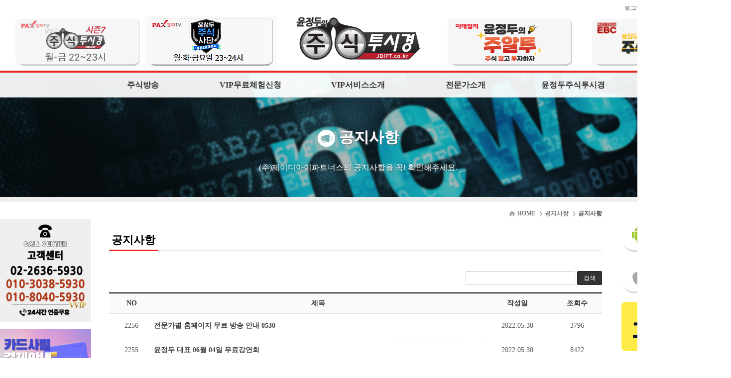

--- FILE ---
content_type: text/html; charset=UTF-8
request_url: https://catchstock.co.kr/news/news.php?page=12
body_size: 20652
content:
 <!DOCTYPE html PUBLIC "-//W3C//DTD XHTML 1.0 Transitional//EN" "http://www.w3.org/TR/xhtml1/DTD/xhtml1-transitional.dtd">
<html xmlns="http://www.w3.org/1999/xhtml">
<head>
<title>윤정두의 주식투시경</title>
<meta http-equiv="Content-Type" content="text/html; charset=kr" />
<meta name="viewport" content="width=device-width" />
<meta name="naver-site-verification" content="6ca842ec513a1b82fc0c7f507394bf4419b329ac"/>
<meta name="description" content="윤정두, 주식, 투자, 주식투자, 종목, 리딩, 종목추천, 주식투시경"/>
<meta name="robots" content="index, follow"/>
<meta name = "keywords" content="윤정두, 주식, 투자, 주식투자, 종목, 리딩, 종목추천, 주식투시경">
<meta http-equiv="refresh" content="600">

<meta property="og:type" content="website">
<meta property="og:title" content="윤정두의 주식투시경"/>
<meta property="og:description" content="수익률 7,681%의 살아있는 전설!, 윤정두, 주식, 투자, 주식투자, 종목, 리딩, 종목추천, 주식투시경"/>
<meta property="og:image" content="https://jdipt.co.kr/assets/images/new_logo.png"/>
<meta property="og:url" content="https://jdipt.co.kr/"/>

<link rel="canonical" href="https://jdipt.co.kr/"/>

<title>윤정두의 주식투시경</title>
<link href="/assets/favicon/logo2.ico" rel="shortcut icon" type="image/x-icon">
<link href="/assets/css/resset.css" rel="stylesheet" type="text/css" />
<link href="/assets/css/common.css" rel="stylesheet" type="text/css" />
<link href="/assets/css/main2.css?2018013144" rel="stylesheet" type="text/css" />
<link href="/assets/css/member.css" rel="stylesheet" type="text/css" />
<link href="/assets/css/sub.css" rel="stylesheet" type="text/css" />
<link href="/assets/js/jquery-ui-1.11.4/jquery-ui.css" rel="stylesheet" type="text/css" />

<script src="//code.jquery.com/jquery-1.10.2.min.js"></script>
<script src="/assets/js/jquery-ui-1.11.4/jquery-ui.js"></script>
<script src="/assets/js/common.js"></script>
<script type="text/javascript" src="/admin/asset/script/jquery.tmpl.min.js"></script>
<!--[if lt IE 9]>
  <script src="/script/IE9.js"></script>
<![endif]-->
</head>

<script type="text/javascript">
function goBroadcase(idx) {

	if (idx == "") { alert("방송중이 아닙니다."); return; }

	$.ajax({
		type:'POST',
		url:'/api/ajax_auth.php',
		data:{"room_code":idx},
		dataType:'text',
		cache:false,
		success:function(data) {

			if (data.trim()=="ERROR:LOGIN") {
				alert("로그인후 이용하세요.");
			} else if (data.trim()=="ERROR:DATA") {
				alert("데이터 전송 오류 입니다.");
			} else if (data.trim()=="ERROR:ORDER") {
				alert("유료회원만 이용하실 수 있습니다.");
			} else if (data.trim()=="ERROR:USER") {
				alert("사용자 정보를 불러오는데 실패하였습니다.");
			} else if (data.trim()=="SUCCESS") {
				var room_code = "asiatv";
				var pop = window.open("https://livepatchb.softbridge.co.kr/asiatv/broad.php?type=broad&site=7&security=1&broadnum="+room_code+idx+"&userid=&password=", "livepop","width=1024,height=768");
				pop.focus();
			} else {
				alert(data);
			}

		}

	});


}
function goVod(idx) {

	if (idx == "") { alert("방송중이 아닙니다."); return; }

	$.ajax({
		type:'POST',
		url:'/api/ajax_vod_auth.php',
		data:{"vod_code":idx},
		dataType:'text',
		cache:false,
		success:function(data) {
			//console.log(data);
			if (data.trim()=="ERROR:LOGIN") {
				alert("로그인후 이용하세요.");
			} else if (data.trim()=="ERROR:DATA") {
				alert("데이터 전송 오류 입니다.");
			} else if (data.trim()=="ERROR:ORDER") {
				alert("유료회원만 이용하실 수 있습니다.");
			} else if (data.trim()=="ERROR:USER") {
				alert("사용자 정보를 불러오는데 실패하였습니다.");
			} else if (data.trim().substring(0, 7)=="SUCCESS") {
				var room_code = "asiatv";
				var arrTmp = data.split("::");
				if (arrTmp.length == 3) {
					var pop = window.open("https://livepatchb.softbridge.co.kr/asiatv/broad.php?type=playvod&broadnum="+room_code+arrTmp[1]+"&site=7&security=1", "livepop","width=1024,height=768");
					pop.focus();	
				}
			} else {
				alert(data);
			}

		}

	});


}
</script>

<body>


<div class="loading-container"><img src="/admin/asset/images/loading3.gif"/></div>

<script id="popupTmpl" type="text/x-tmpl">
	<div class="popup-container">
		<div class="bg"></div>
		<div class="inner-container">
			<iframe name="popupiFrm" src="${src}"></iframe>
			<div class="popup-btn"><a href="javascript:popupClose();" class="btn"> 닫 기 </a></div>
		</div>
	</div>
</script>


<div id="wrap">




<!--header-->
	<div class="sub_fix">
<!-- Tocplus 15.1
<script type="text/javascript">
tocplusTop=1150;
tocplusLeft=5;
tocplusMinimizedImage='http://kr07.tocplus007.com/img/minimized_ko.gif';
tocplusHAlign='right';
tocplusVAlign='bottom';
tocplusWidth=184;
tocplusHeight=220;
tocplusUserName='손님';
tocplusFrameColor='#eb261f';
tocplusFloatingWindow=true;
var tocplusHost = (("https:" == document.location.protocol) ? "https://" : "http://");
document.write(unescape("%"+"3Cscript src='" + tocplusHost + "kr07.tocplus007.com/chatLoader.do?userId=catchstock' type='text/javascript'"+"%"+"3E"+"%"+"3C/script"+"%"+"3E"));
</script>
    End of Tocplus -->


		<!-- s: 사이드 배너 -->
		<div id="l-side-banner" class="side-banner">
			<a href="https://jdipt.co.kr/news/news_view.php?idx=2491&page=1" target='_blank'><img src="/assets/data/banner/33923_1_20250905104620.png" width="184" /></a><a href="https://jdipt.co.kr/news/news_view.php?idx=2461&page=1" target='_blank'><img src="/assets/data/banner/33923_1_20250901151143.png" width="184" /></a><a href="https://jdipt.co.kr/news/news_view.php?idx=2490&page=1" target='_blank'><img src="/assets/data/banner/23174_1_20231027140249.png" width="184" /></a><a href="https://pf.kakao.com/_xcKxdxlj" target='_blank'><img src="/assets/data/banner/14115_1_20210927130245.jpg" width="184" /></a><a href="https://bit.ly/35yVT7v" target='_blank'><img src="/assets/data/banner/19402_1_20230602153207.png" width="184" /></a>		</div>
		<div id="r-side-banner" class="side-banner">
			<a href="https://jdipt.co.kr/etc/androidapp.php" target='_blank'><img src="/assets/data/banner/14115_1_20210927125827.png" width="184" /></a><a href="https://jdipt.co.kr/etc/iosapp.php" target='_blank'><img src="/assets/data/banner/14115_1_20210927125833.png" width="184" /></a><a href="https://jdipt.co.kr/news/news_view.php?idx=2451&page=1" target='_blank'><img src="/assets/data/banner/23174_1_20230830111750.png" width="184" /></a><a href="https://jdipt.co.kr/news/news_view.php?idx=625&page=1&str=%EC%A7%81%EC%9E%A5%EC%9D%B8" target='_blank'><img src="/assets/data/banner/23174_1_20231218160856.png" width="184" /></a><a href="https://www.youtube.com/watch?v=mu3irYrfv-c&list=PLToNiP9qdely9euIArkprdXwJgsBgc-lm" target='_blank'><img src="/assets/data/banner/23174_1_20231117141530.png" width="184" /></a><a href="https://jdipt.co.kr/news/news_view.php?idx=2454&page=1" target='_blank'><img src="/assets/data/banner/23174_1_20230906130018.png" width="184" /></a><a href="https://jdipt.co.kr/news/news_view.php?idx=2445&page=1" target='_blank'><img src="/assets/data/banner/23174_1_20230906130023.png" width="184" /></a><a href="https://jdipt.co.kr/news/news_view.php?idx=2283&page=1&str=22%EB%85%84" target='_blank'><img src="/assets/data/banner/19402_1_20230613165527.png" width="184" /></a><a href="https://jdipt.co.kr/news/news_view.php?idx=2020&page=1" target='_blank'><img src="/assets/data/banner/19402_1_20230707164713.png" width="184" /></a>
		</div>
		<!-- e: 사이드 배너 -->
</div>

	<div id="header">
				<div class="floating">
			<div id="login">
				<div id="login-menu">
					<!--div style="position: absolute; left:10px; top:-5px;"><a href="http://cafe.daum.net/gachituja" target="_blank"><img src="http://www.catchstock.co.kr/assets/images/daum_go.png" style="width:170px"></a></div-->
					<ul class="loginmenu">
												<li class="menu-right"><a href="javascript:goLogin();">로그인</a></li>
						<!-- <li class="menu-right"><a href="#"><img src="/assets/images/icon12.png" style="margin-top:-2px" /> 네이버 ID 로그인</a></li> -->
						<li class="menu-right"><a href="/join-1.php">회원가입</a></li>
						<li><a href="/mypage/member.php">마이페이지</a></li>
												<!-- <li><a href="/stock/all.php" class="bold">전체 전문가 보기</a></li> -->
					</ul>
				</div>
			</div>
			   <div class="inner" style="width:1438px; margin:0 auto; position: relative; clear: both">
<!-- 				<div style="position: absolute; left:0px; top:20px;">
					<img src="/assets/images/topleft_banner1.jpg" width="273px">
				</div>
				<div style="position: absolute; right:0px; top:20px;">
					<img src="/assets/images/topleft_banner2.jpg" width="273px">
				</div> -->

                <div style="position: relative">
      <div>
       <a href="https://youtube.com/playlist?list=PLToNiP9qdelxW2actEAtDAUl5aaxs_g8W&si=ckVY_IsTEQgSdxz5" target="_blank">
        <div style="position: absolute; top: 0; left: 0 ; width: 280px; height: 100px; ">
            <img src="https://jdipt.co.kr/assets/images/top11.png"> 
        </div>
       </a>
      </div>   
       <!--첫번째 배너--> <!--01-->
       
      <div>
       <a href="https://www.youtube.com/watch?v=6XK9nn7go4s&list=PLToNiP9qdelyB674n5r6RnkQqtR7ZnAQ5" target="_blank">
        <div style="position: absolute; top: 0; left: 290px ; width: 280px; height: 100px; ">
            <img src="https://jdipt.co.kr/assets/images/yoontwo.jpg">
        </div>
       </a>
      </div>
       <!--두번째 배너--> <!--02-->
        
        <div id="logo">
					<!-- <a href="/"><img src="http://cwstatic.asiae.co.kr/asiae_tv/logo.jpg" style="width:80px; vertical-align: middle;padding-top:23px; padding-bottom:4px; margin-right:25px;"/></a><br> -->
					<a href="/" style="font-size: 38px; font-weight: 900; color:#000; display:inline-block; position: absolute; top: 0; left: 41.3%"><img src="https://jdipt.co.kr/assets/images/new_logo1.png" style="width:250px;"></a> 
		</div>
       
      <div>
       <a href="https://www.youtube.com/playlist?list=PLToNiP9qdelxW2actEAtDAUl5aaxs_g8W" target="_blank">
       	<div style="position: absolute; top: 0; right: 0 ; width: 280px; height: 100px;">
       	    <img src="https://jdipt.co.kr/assets/images/top44.png">
       	</div>
       </a>
      </div>
      <!--네번째 배너--> <!--04-->
       
      <div>
       <a href="https://www.youtube.com/watch?v=4unhEpx41FA&list=PLToNiP9qdelyqG_38Eo_5ny7QF8ymysII" target="_blank">
        <div style="position: absolute; top: 0; right: 290px ; width: 280px; height: 100px; ">
            <img src="https://jdipt.co.kr/assets/images/top33.png">
        </div>	
        </a>
      </div>
      <!--세번째 배너--> <!--03-->
    </div>
			    <div id="header-menu">
				<div class="topmenu">
					<ul class="menu">
						<li class="menu-right"><a href="/stock/live.php">주식방송</a></li>
						<!-- <li class="menu-right"><a href="/stock/live2.php">선물방송</a></li> -->
						<li class="menu-right"><a href="/stock/kakao.php">VIP무료체험신청</a></li>
						<!-- <li class="menu-right"><a href="/strategy/strategy.php">투자전략</a></li> -->
						<li class="menu-right"><a href="https://jdipt.co.kr/etc/vipinfo.php">VIP서비스소개</a></li>
						<li class="menu-right"><a href="https://jdipt.co.kr/etc/pro.php">전문가소개</a></li>
						<!-- <li class="menu-right"><a href="https://open.kakao.com/o/g7NaXUgc" target="_blank">교육방 참여</a></li> -->
						<li class="menu-right"><a href="/special01/">윤정두주식투시경</a></li>
						<!-- <li class="menu-right"><a href="http://www.aktv.co.kr/tv/" target="_blank">TV방송</a></li> -->
					</ul>
				</div>
				<div class="submenu">
					<div class="inner">
						<ul>
							<li><a href="/stock/live.php">· LIVE 방송</a></li>
							<li><a href="/stock/rec.php?ctg=002001">· 방송 다시보기</a></li>
							<li><a href="http://www.paxetv.com/tv/view.html?p_idxno=158" target="_blank">· TV방송</a></li>
							<li><a href="https://www.youtube.com/channel/UC_A3JPW8d5ZwVsUzwvTxtTQ" target="_blank">· YouTube</a></li>
							<!-- <li><a href="/stock/profit.php">· 수익률 자랑</a></li> -->
						</ul>
<!-- 						<ul>
							<li><a href="/stock/live2.php">· LIVE 방송</a></li>
							<li><a href="/stock/rec.php?ctg=002002">· 녹화방송</a></li>
							<li><a href="/stock/profit.php">· 수익률 자랑</a></li>
						</ul> -->
						<ul>
							<li><a href="/stock/kakao.php">· VIP무료체험신청</a></li>
							<li> <a href="../../etc/kakao.php" target="_blank">· 교육방 참여</a></li>
						</ul>
<!--
						<ul>
							<li><a href="/strategy/strategy.php">· 투자전략</a></li>
						</ul> -->
						<ul>
							<li><a href="https://jdipt.co.kr/etc/vipinfo.php">· VIP서비스소개</a></li>
						</ul>
						<ul>
							<li> <a href="https://jdipt.co.kr/etc/pro.php">· 전문가 소개</a></li>
							<!--<li><a href="https://jdipt.co.kr/stock/profit.php">· VIP 이용후기</a>-->
							<!-- <li><a href="https://open.kakao.com/o/g7NaXUgc" target="_blank">· 교육방 참여</a></li> -->
						</ul>
						<ul>
							<li><a href="https://jdipt.co.kr/special01/about.php">· 소개</a></li>
							<li><a href="https://jdipt.co.kr/news/news.php">· 공지사항</a></li>
							<li><a href="https://jdipt.co.kr/special01/reg.php">· 가입안내</a></li>
							<li><a href="https://jdipt.co.kr/special01/aca.php">· 아카데미</a></li>
							<!-- <li class="" ><a href="https://catchstock.co.kr/special01/rec.php">· 녹화방송</a></li> -->
							<li class="" ><a href="https://jdipt.co.kr/special01/sms.php">· SMS내역</a></li>
						</ul>
					</div>
				</div>
			</div>
		</div>


		


 <script type="text/javascript">
	function goSearch() {
		document.searchFrm.submit();
	}
</script>
		<ul id="sub-wrap">
			<li id="sub-bg" style="background: url('/assets/images/sub/subimg_06_1.png') #eaeef1 center top no-repeat;">
				<div id="tt">
					<h1><img src="/assets/images/sub/sub07_tt_icon.png" /> 공지사항</h1> 
					<span>(주)제이디아이파트너스의 공지사항을 꼭! 확인해주세요.</span>
				</div>
			</li>
		</ul>
	</div>
<!--//header-->
	<div id="winner-container">
		<div class="inner">
			<div class="nav_container">
				<ul>
					<li>HOME</li>
					<li>공지사항</li>
					<li>공지사항</li>
				</ul>
			</div>

			<h2 class="page_title"><span>공지사항</span></h2>

			<div class="left2">
				<!-- s: 검색 -->
				<div id="search" />
					<div class="right">
						<form method="GET" name="searchFrm">
							<input type="text" name="str" value="" />
							<a href="javascript:goSearch();" class="btn black">검색</a>
						</form>
					</div>
				</div>
				<!-- e: 검색 -->
				
				<!-- s: 게시판 -->
				<table class="listT2">
					<colgroup>
						<col width="90"/>
						<col width=""/>
						<col width="140"/>
						<col width="100"/>
					</colgroup>
					<thead>
						<tr>
							<th>NO</th>
							<th>제목</th>
							<th>작성일</th>
							<th>조회수</th>
						</tr>
					</thead>
					<tbody>
											<tr>
							<td>2256</td>
							<td class="ttitle2 first-td"><a href="news_view.php?idx=2363&page=12">전문가별 홈페이지 무료 방송 안내 0530</a></td>
							<td>2022.05.30</td>
							<td>3796</td>
						</tr>
											<tr>
							<td>2255</td>
							<td class="ttitle2 first-td"><a href="news_view.php?idx=2362&page=12">윤정두 대표 06월 04일 무료강연회</a></td>
							<td>2022.05.30</td>
							<td>8422</td>
						</tr>
											<tr>
							<td>2254</td>
							<td class="ttitle2 first-td"><a href="news_view.php?idx=2361&page=12">♣ 윤정두대표 일) 특별 무방  ★ 개장전 상한가↑따라잡기  ★ 21시 00분 ~ 22시 30분 </a></td>
							<td>2022.05.29</td>
							<td>4196</td>
						</tr>
											<tr>
							<td>2253</td>
							<td class="ttitle2 first-td"><a href="news_view.php?idx=2360&page=12">♣ 윤정두대표 VVIP회원 EVENT  ★ 1개월 330만원 ★ 2+1개월 660만원</a></td>
							<td>2022.05.29</td>
							<td>4320</td>
						</tr>
											<tr>
							<td>2252</td>
							<td class="ttitle2 first-td"><a href="news_view.php?idx=2359&page=12">팍스경제TV, 이데일리TV 전문가별 스케쥴 안내 0527</a></td>
							<td>2022.05.27</td>
							<td>3457</td>
						</tr>
											<tr>
							<td>2251</td>
							<td class="ttitle2 first-td"><a href="news_view.php?idx=2358&page=12">전문가별 홈페이지 무료 방송 안내 0527</a></td>
							<td>2022.05.27</td>
							<td>3134</td>
						</tr>
											<tr>
							<td>2250</td>
							<td class="ttitle2 first-td"><a href="news_view.php?idx=2357&page=12">팍스경제TV, 이데일리TV 전문가별 스케쥴 안내 0526</a></td>
							<td>2022.05.26</td>
							<td>3037</td>
						</tr>
											<tr>
							<td>2249</td>
							<td class="ttitle2 first-td"><a href="news_view.php?idx=2356&page=12">전문가별 홈페이지 무료 방송 안내 0526</a></td>
							<td>2022.05.26</td>
							<td>3330</td>
						</tr>
											<tr>
							<td>2248</td>
							<td class="ttitle2 first-td"><a href="news_view.php?idx=2355&page=12">♣ 위메이드맥스 상한가 기념  ♣ 윤정두대표 VIP회원 EVENT</a></td>
							<td>2022.05.25</td>
							<td>3046</td>
						</tr>
										</tbody>
				</table>
				<!-- e: 게시판 -->
				<br>
				<!-- s: 페이징 -->
				<div class="paging-container">
				<a href="./news.php?page=10" class="bic">처음</a><a href="./news.php?page=11">이전</a><ul><li ><a href="./news.php?page=11">11</a></li><li  class='selected' ><a href="./news.php?page=12">12</a></li><li ><a href="./news.php?page=13">13</a></li><li ><a href="./news.php?page=14">14</a></li><li ><a href="./news.php?page=15">15</a></li><li ><a href="./news.php?page=16">16</a></li><li ><a href="./news.php?page=17">17</a></li><li ><a href="./news.php?page=18">18</a></li><li ><a href="./news.php?page=19">19</a></li><li ><a href="./news.php?page=20">20</a></li></ul><a href="./news.php?page=13">다음</a><a href="./news.php?page=21\" class="bic">마지막</a>				</div>
                <!-- e: 페이징 -->
			</div>
		</div><!-- inner -->
	</div>
<!--footer-->
	<div id="footer">

			<div class="footer-menu">
				<ul>
					<li><a href="/etc/company.php">회사소개</a></li>
					<li><a href="/etc/agree1.php">이용약관</a></li>
					<li><a href="/etc/agree2.php">개인정보취급방침</a></li>
					<li><a href="/etc/agree3.php">청소년보호정책</a></li>
					<li><a href="/etc/agree4.php">전문가윤리강령</a></li>
					<li><a href="/etc/agree5.php">법적고지</a></li>
				</ul>
				<div class="clear-both"></div>
			</div>

      <div class="finner">
		<div class="fleft fwidth">
			<img src="/assets/images/JDI_logo_foot.jpg" width="165"/>
		</div>
		<div class="fleft ftext">
			<div style="padding-bottom:10px; font-size:14px; color:#fff; font-weight: bold;">본사이트에서 제공되는 모든 정보는 투자판단의 참고자료이며, 서비스 이용에 따른 최종 책임은 이용자에게 있습니다.</div>
			서울특별시 영등포구 양산로 57-5 이노플렉스 &nbsp;&nbsp;|&nbsp;&nbsp;대표전화 : 02)2636-5930&nbsp;&nbsp;|&nbsp;&nbsp;팩스 : 050-4467-4668<br>
			명칭 : (주)제이디아이파트너스&nbsp;&nbsp;|&nbsp;&nbsp;등록번호 : 724-81-00293&nbsp;&nbsp;|&nbsp;&nbsp;등록일 2015-12-16&nbsp;&nbsp;|&nbsp;&nbsp;대표이사 : 윤정두<br>
			통신판매업신고번호 제2016-서울영등포-0224호<br><br>
			(주)제이디아이파트너스의 모든 콘텐츠(영상,기사,사진)는 저작권법의 보호를 받은바, 무단 전재와 복사, 배포 등을 금합니다. 
			<br/>
			<span>Copyright(c) 2020 (주)제이디아이파트너스. All rights reserved. mail to jdipt45@daum.net</span>
		</div>

		<div style="clear:both; font-size:1px; overflow:hidden; height:1px;"></div>
      </div>
<!--//footer-->
</div>

</body>
</html>


--- FILE ---
content_type: text/css
request_url: https://catchstock.co.kr/assets/css/resset.css
body_size: 1696
content:
@import url(http://fonts.googleapis.com/earlyaccess/nanumgothic.css);
@import url(http://fonts.googleapis.com/earlyaccess/notosanssc.css);


html, body, div, span, applet, object, iframe,
h1, h2, h3, h4, h5, h6, p, blockquote, pre,
a, abbr, acronym, address, big, cite, code,
del, dfn, em, img, ins, kbd, q, s, samp,
small, strike, strong, sub, sup, tt, var,
b, u, i, center,
dl, dt, dd, ol, ul, li,
fieldset, form, label, legend, textarea, 
table, caption, tbody, tfoot, thead, tr, th, td,
article, aside, canvas, details, embed, 
figure, figcaption, footer, header, hgroup, 
menu, nav, output, ruby, section, summary,
time, mark, audio, video, address {
	margin: 0px;
	padding: 0px;
	border: 0px;
/*	font-size: 12px;
	font-size:inherit;
	font-family: 'Nanum Gothic';
	font-family: inherit;
	font-style:normal;
	font-style: inherit;*/
	vertical-align: baseline;
	-webkit-text-size-adjust:none; 	
	text-align:left;
}
/* HTML5 display-role reset for older browsers */
article, aside, details, figcaption, figure, 
footer, header, hgroup, menu, nav, section {
	display: block;
}
ol, ul, li {
	list-style: none;
}
blockquote, q {
	quotes: none;
}
blockquote:before, blockquote:after,
q:before, q:after {
	content: '';
	content: none;
}
table {
	border-collapse: collapse;
	border-spacing: 0;
}
div {
	display:block;
}
img { vertical-align:middle; }
select, input {font-family:'Nanum Gothic', 'Malgun Gothic', '留묒� 怨좊뵓', 'Nanum Gothic'}
a {color:inherit; font-size:inherit; font-weight:inherit; font-family:inherit; text-decoration: none; }
input {  border-radius:0px 0px; padding:1px 0; } 
select { border-radius:0px 0px;}





--- FILE ---
content_type: text/css
request_url: https://catchstock.co.kr/assets/css/common.css
body_size: 6892
content:
html { height:100%; }
body { color:#000;  font-size: 13px; font-size:inherit; font-family: 'Nanum Gothic'; word-break: keep-all; }
a { text-decoration: none; }
input:focus{ outline: none; }

table td, table th { text-align: center; }

/*IE이미지 깨짐 방지*/
img { -ms-interpolation-mode: bicubic; } 

/**/
ul{
list-style-type:none;
}
.box {
	cursor:pointer;
}

.bt_trans {
	background: transparent;
	border:0px;
}
.color_white{
	color:#FFFFFF;
}
#item > div {
	padding-top:10px;
}
#user {
	padding-top:20px;
}
#user > div {
	padding-top:10px;
}
#form_bt {
	padding-top:20px;
}

.badge_close {
	position:absolute;
	z-index:999999;
	right:-5px;
	top:-5px;
	cursor:pointer;
}


/*lampmain*/
.lampmain_type1_menu{
	position:relative;
	width:100%;
	top:50px;
}


.lampmain_type2_menu{
	position:relative;
	width:100%;
	top:50px;
}

.lampmain_menu_div{
	position:absolute;
	width:100%;
	padding-right:5%;
}

.sub-title-text{
	position:relative;
	width:100%;
	top:100px;
	z-index:9;
}

.grayscale { 
  -webkit-filter: grayscale(100%);
  -moz-filter: grayscale(100%);
  -ms-filter: grayscale(100%);
  -o-filter: grayscale(100%);
  filter: grayscale(100%);
  filter: url(grayscale.svg); /* Firefox 4+ */
  filter: gray; /* IE 6-9 */
}
.bodyimgmenu{
	overflow:hidden;
	/*height:577px;*/
}

.radius_zero{
    border-radius: 0px !important;
}


.selectbutton{
	background-color: #eee;
    border-top: 1px solid #ccc;
	border-bottom:1px solid #ccc;
	height:47.28px;
}

.frm_input{
	border:1px solid #c6c6c6
}

.choice_end{
    background-image: linear-gradient(to bottom, #5bc0de 0%, #2aabd2 100%);
}

.detailcontent > table{
	table-layout:fixed;
	width:100% !imporant;
	mas-width:100% !imporant;
}
.detailcontent > img{
	width:100% !important;
}

.pop_content > table{
	table-layout:fixed;
	width:100% !imporant;
	mas-width:100% !imporant;
}
.pop_content > img {
	width:100% !important;
}

form[name="kForm"] input[type='text'],form[name="kForm"]  input[type='number']{
	height:30px !important;
}

.spacailpaybt{
	padding:5px 10px 5px 10px !important;
	line-height:16px !important;
}



.inbackcolor{
	background:#c6c6c6 !important;
}

.outbackcolor{
	background:#FFFFFF !important;
}

/*s : datepicker css*/
.highlighted a{
   background-color : #dd4b39 !important;
   background-image :none !important;
   color: White !important;
   font-weight:bold !important;
   font-size: 12px;
}
.date-saturday a{
	color: #3c8dbc !important;
   font-weight:bold !important;
   font-size: 12px;
}
.date-sunday a{
   color: #dd4b39 !important;
   font-weight:bold !important;
   font-size: 12px;
}
/*e : datepicker css*/



.loading-container { position: fixed; width:100%; height:100%; background:url(/admin/asset/images/bg-pop-mask.png); z-index: 99999;}
.loading-container img { position: fixed; top:50%; left:50%; width:30px; margin: -15px 0 0 0; }

.popup-container { position: fixed; width:100%; height:100%; top:0px; left:0px; display:none; z-index: 1000; }
.popup-container .bg { position: fixed; background: #000; opacity: 0.6; filter:alpha(opacity=60); height: 100%; width:100%; }
.popup-container .inner-container { position: absolute; top:50%; left:50%; width:600px; height:240px; margin:-300px 0 0 -300px; background:#fff; border:solid 5px #fff; border-radius: 1px; }
.popup-container  iframe { width:100%; height:100%; }
.popup-container .popup-btn { display:none; margin-top:-30px; width:width:100%; background: #fff; text-align: center; }


.clear-both { clear:both; font-size: 0px; height:0px; overflow: hidden; line-height: 0px; }


.footer-menu { padding-bottom:3px; background:#222; margin-bottom:20px;  }
.footer-menu ul { width:990px; margin:0 auto; text-align: center;}
.footer-menu li { height:45px; line-height: 45px; display:inline-block; width:14.5%; margin-right:14px; padding-left:14px; background:url(/assets/images/footer_line10.png) no-repeat left center; text-align: center; }
.footer-menu li:first-child { padding-left:0px; background:none; }
.footer-menu li a { font-size:14px; margin:0px; }




.btn-bro { text-align: center; display:inline-block;width:170px; height:50px; line-height: 50px; background:#f44354 ; }
.btn-bro > span { display:inline-block; font-size:16px; font-weight: bold;  vertical-align: middle; background:url(/assets/images/icon_play2.png) no-repeat 7px center; padding-left:40px; color:#fff; }

.btn-bro.black { background:#2c343a; }
.btn-bro.red { background:#2c343a; color:#ff6e73;}
.btn-bro.red > span { color:#ff6e73; }
.btn-bro.red > span span { color:#fff; }
.btn-bro.black2 { background:#333; }

.btn-bro2 { text-align: center; display:inline-block;width:170px; height:50px; line-height: 50px; background:#f44354 ; }
.btn-bro2 span { display:inline-block; font-size:14px; font-weight: bold;  vertical-align: middle; background:url(/assets/images/icon_play2.png) no-repeat 7px center; background-size:21px; padding-left:33px; color:#ff6e73; }

.btn-bro2.black { background:#888; border:solid 1px #777; }
.btn-bro2.black span { background:none; padding-left:0px; color:#bbb; }
.btn-bro2.black2 { background:#333; border:solid 1px #000; }


.btn-home { text-align: center; display:inline-block;width:147px; height:50px; line-height: 50px; background:#ababab ;  background:#555 ; }
.btn-home span { text-align: center; display:inline-block; font-size:14px; font-weight: bold;  vertical-align: middle; background:url(/assets/images/icon_peo.png) no-repeat 7px center; background-size:21px; padding-left:33px; color:#fff; }

.icon_ing { text-align: center; display:inline-block; background:#f44354; color:#fff; font-size:12px; font-weight: bold; padding:2px 6px; border-radius: 0px; border:solid 1px #db2738; border-radius: 2px; margin-bottom:3px; cursor:pointer; cursor:hand; }

.icon_ing span { text-align: center; display:block; background:url(/assets/images/icon_brod2.png) no-repeat left center; background-size:13px; padding-left:17px; }

.icon_ing2 { text-align: center; display:inline-block; background:#666; color:#fff; font-size:12px; font-weight: bold; padding:2px 6px; border-radius: 0px; border:solid 1px #444; border-radius: 2px; margin-bottom:3px; cursor:pointer; cursor:hand;}
.icon_ing3 { text-align: center; display:inline-block; background:#0054a6; color:#fff; font-size:12px; font-weight: bold; padding:2px 6px; border-radius: 0px; border:solid 1px #044789; border-radius: 2px; margin-bottom:3px; cursor:pointer; cursor:hand;}


.icon_ing.small { font-size:11px; padding:1px 5px; opacity: 1; filter:alpha(opacity=100); }
.icon_ing2.small { font-size:11px; padding:1px 5px; opacity: 0.8; filter:alpha(opacity=80);  }
.icon_ing3.small { font-size:11px; padding:1px 5px; opacity: 0.8; filter:alpha(opacity=80);  }

--- FILE ---
content_type: text/css
request_url: https://catchstock.co.kr/assets/css/main2.css?2018013144
body_size: 18369
content:
/*common*/
* {
  -webkit-box-sizing: border-box;
  -moz-box-sizing: border-box;
  box-sizing: border-box;
}

input[type="text"] {
  height: 38px; /* 높이 초기화 */
  line-height: 38px; /* line-height 초기화 */
  text-align: center;
  padding: 0px;
}

#wrap {
  margin: 0 auto;
  position: absolute;
  min-width: 1000px;
  width: 100%;
}

@media (max-width: 1500px) {
  #wrap {
    width: auto;
  }
}

/*로그인*/
#header #login {
  height: 32px;
  width: 100%;
  padding: 6px 0px 4px 0; /*background:#f4f4f4;*/
}
#header #login > #login-menu {
  max-width: 1440px;
  margin: auto;
  position: relative;
}
/*.loginmenu { min-width:1000px; float: right; }*/
#header-loginmenu {
  width: 100%;
  height: 22px;
  background: #f2f0f0;
  padding: 7px 0px;
}
ul.loginmenu {
  font-size: 0;
  padding: 4px 0px 3px 0;
  float: right;
  position: absolute;
  right: 0;
}
.loginmenu li {
  display: inline-block;
  padding: 0px 8px;
}
ul.loginmenu > .menu-right {
  display: inline-block;
  padding: 0px 8px;
  height: 13px;
  background: url(../images/login_line1.png) no-repeat right 1px;
}
.loginmenu a {
  font-weight: 500;
  font-size: 12px;
  top: -2px;
  position: relative;
  color: #434343;
}
.loginmenu a.bold {
  font-weight: bold;
}

#header > .floating {
  /*height:219px;*/
}

#logo {
  width: 100%;
  margin: auto;
  height: 110px;
  text-align: center;
  background: #ffffff;
}

#header-menu {
  position: relative;
  z-index: 999;
  width: 100%;
  height: 54px;
  background: rgba(255, 255, 255, 0.92);
  border-top: solid 4px #eb261f;
  border-bottom: solid 1px #ddd;
}
#header-menu.floating {
  position: fixed;
  top: 0px;
  left: 0px;
  width: 100%;
  z-index: 999;
  background-color: rgba(255, 255, 255, 1);
  border-bottom: solid 1px #ccc;
}

.bx-wrapper {
  position: static;
  z-index: 9;
}
.bx-wrapper .bx-pager {
  bottom: 0 !important;
  top: 290px;
}

.topmenu {
  max-width: 1080px;
  min-width: 1000px;
  margin: auto;
  text-align: center;
}
ul.menu {
  font-size: 0; /*마크업 코드상 공백제거*/
  padding: 0px 0px;
}
.menu li {
  display: inline-block;
  width: 20%;
}
.menu a {
  font-size: 16px;
  font-weight: bold;
  color: #333;
  text-align: center;
  line-height: 50px;
  display: block;
  font-weight: bold;
}

/*#header-slide { width:100%;}*/
#header-slide {
  width: 1440px; /*margin-top:217px; */
  margin: 0 auto;
  border: solid 1px #eee;
  border-top: none;
}
#slide {
  width: 100%;
  height: 415px;
  background: #ddd;
}

.inline {
  display: inline-block;
}
.li-inline li {
  display: inline-block;
  padding: 12px 0px;
}
.li-padding li {
  padding-right: 15px;
}

.astyle {
  font-size: 13px;
  color: #616161;
}
.type3 th {
  font-size: 16px;
  background: #404950;
  line-height: 1.6;
  letter-spacing: -0.03em;
}

.text-right {
  text-align: right;
  padding-right: 9px;
  font-weight: 500;
}

.type3 tr {
  height: 26px;
}
.type3 td {
  padding: 4px 5px;
  font-size: 13px;
  background: #fff;
  color: #616161;
  line-height: 1;
  font-weight: 600;
  letter-spacing: -0.05em;
}
/*
.type3 > tbody > tr:first-child { height: 37px; }
.type3 > tbody > tr:last-child { height: 37px; }
*/
.padding-top {
  padding-top: 13px !important;
}
.padding-bottom {
  padding-bottom: 15px !important;
}

/*
	.style3 > li > div {
		position: relative;
		width: 236px;
	}
	.style3 > li > img{
		border-left: 1px solid #c3bebe;
		border-top: 1px solid #c3bebe;
		border-right: 1px solid #c3bebe;
	}

	.style3-text-style {
		position: absolute;
		bottom:0px;
		height: 155px;
		padding-left: 16px;
		text-align: left;
		width: 130px;
	}

	.style3-text-style div{
		padding-bottom: 2px;
		font-weight: 700;
		color: #333;
		font-size: 21px;
	}

	.style3-text-style > div > a >  img { padding-bottom: 8px; }

	.style3-text-style span{
		font-size:14px; line-height: 17px;
	}
*/
.style01 > li {
  float: left;
  color: #545353;
  padding-right: 14px;
  padding: 15px 14px 15px 0px !important;
  display: inline-block;
}
.style01 > li > .style01-wrap {
  width: 236px;
  height: 170px;
  position: relative;
  left: 0px;
}
.style01 > li > .style01-wrap > .style01-cc {
  width: 235px;
  height: 130px;
  border-right: 1px solid #eee;
  border-left: 1px solid #eee;
  border-top: 1px solid #eee;
  background: #f7f7f7;
}
.style01 > li > .style01-wrap > .style01-cc > .style01-img {
  display: inline-block;
  position: absolute;
  right: 2px;
  width: 108px;
  height: 129px;
  background-repeat: no-repeat;
  background-position-x: center;
  background-position-y: top;
  background-size: cover;
}

.style01-tt {
  display: inline-block;
  position: absolute; /*width: 125px;*/
  height: 129px;
  z-index: 10;
}
.style01-tt > dl {
  padding-left: 10px;
  padding-top: 13px;
}
.style01-tt > dl > dd {
  line-height: 1.4;
  font-size: 12px;
  letter-spacing: -0.05em;
  font-weight: 600;
  min-height: 22px;
}
.style01-tt > dl > dd > span {
  font-size: 22px;
  font-weight: 800;
  color: #333;
  line-height: 2;
  vertical-align: middle;
}

.style01-wrap > .style01-btn {
  position: absolute;
  bottom: 0px;
  height: 40px;
  text-align: left;
  width: 237px;
}

.main-info {
  max-width: 200px;
  height: 55px;
  margin-top: -3px;
  overflow: hidden;
}
.main-info-time {
  margin-top: -2px;
  padding: 4px 0 0 0;
  font-weight: 800;
  font-family: tahoma;
  color: #000;
  font-size: 13px;
}

.left2 > ul > li > a {
  font-size: 15px;
  letter-spacing: -0.09em;
  font-weight: 600;
  color: #757575;
}
.more-bottom {
  padding-bottom: 15px;
}
.more2 {
  padding: 16px 0px 22px 0px;
}

.style01-img > span {
  top: -4px;
  position: absolute;
  right: -4px;
}

/*아이콘*/
.new {
  background: url(/assets/images/sub/new.png) center no-repeat;
  padding: 20px;
}
.new2 {
  padding: 1px 4px;
  background-color: #f44354;
  color: #fff;
  position: relative;
  letter-spacing: 0.05px;
  top: -1px;
  left: 3px;
}
.star {
  background: url("/assets/images/icon-star.png") no-repeat center;
  padding: 5px;
}

.img-text {
  background: rgba(255, 255, 255, 0.86);
  /*background-color: #fffc;*/

  height: 100px;
  text-align: center;
  padding-top: 15px;
}

.img-text-style {
  font-size: 20px;
  font-weight: 800;
  color: #333;
}

.img-text-style2 {
  font-size: 15px;
  padding-bottom: 5px;
  letter-spacing: -0.09em;
}

.img-text-style3 {
  font-size: 15px;
  /*border-top: 1px solid #ababab;*/
  padding: 5px;
  width: 250px;
  margin: auto;
  letter-spacing: -0.09em;
}

.subimg-text {
  position: absolute;
  top: 30px;
  left: 15px;
}

.img-text img,
.subimg-text img {
  position: relative;
  bottom: 5px;
}
.subimg-ul {
  padding-top: 11px;
}
.subimg-ul li {
  position: relative;
}

.more {
  padding: 20px 0px;
}

.font-wcolor {
  color: #fff;
}
.font-rcolor {
  color: red;
}
.font-bcolor {
  color: #333;
}

.font-td-rcolor {
  color: #f44354 !important;
}
.font-td-gcolor {
  color: #959595 !important;
}

/*.btn10{width:50px; height:20px; background: #929292; padding: 2px 10px; color:#fff;}*/
.btn10 {
  width: 51px;
  height: 20px;
  background: #929292;
  border: 1.5px solid #9b9b9b;
  padding: 1px 8px;
  color: #fff;
  font-size: 15px;
}

#footer-menu-wrap {
  width: 990px;
  text-align: center;
  padding: 20px 0px 30px 0px;
  margin-left: -16px;
}
#footer-menu-wrap > .footer-menu {
  float: left;
  width: 33.3%;
  background: url(/assets/images/footer_line1.png) no-repeat right 4px;
  background-size: 1px 20px;
}
.footer-menu a {
  font-size: 15.5px;
  font-weight: 600;
  margin-left: 5px;
  color: #fff;
}
#footer-menu-wrap > .footer-menu2 {
  display: inline-block;
  width: 330px;
}
.footer-menu2 a {
  font-size: 15.5px;
  font-weight: 600;
  color: #fff;
}

/*common*/

/* header */
#header {
  top: 0px;
  margin: 0;
  padding: 0;
  border: 0px solid #000;
  /*background-color:#f6f6f6;*/
  width: 100%;
  /*  height: 120px;*/
  margin: 0 auto;
  position: relative;
}

#header > .inner {
  margin: 0 auto;
  width: 100%;
  max-width: 1180px;
}

#header > .inner > .left {
  float: left;
  position: relative;
  top: 33px;
}
#header > .inner > .right {
  float: right;
  position: relative;
  top: 31px;
}

#content-footer {
  top: 0px;
  margin: 0;
  padding: 0;
  border: 0px solid #000;
  width: 100%;
  margin: 0 auto;
  position: relative;
  background: #eaeef1;
  height: 534px;
}

#content-footer > .inner {
  margin: 0 auto;
  width: 1000px;
  max-width: 1180px;
}

#content-footer > .inner > .left {
  float: left;
  position: relative;
  top: 43px;
}

#content-footer > .inner > .left > .left-board {
  width: 485px;
  display: inline-block;
  margin-right: 11px;
}

#content-footer > .inner > .left > .right-board {
  width: 490px;
  display: inline-block;
}

#content-footer > .inner > .left > .bottom-board {
  width: 990px;
  margin-top: 20px;
}

#content-footer > .inner > .left > .bottom-board > .bottom-board-contents {
  width: 232px;
  height: 260px;
  display: inline-block;
}
#content-footer > .inner > .left > .bottom-board > .board-setting {
  margin-right: 14px;
  vertical-align: top;
}
#content-footer > .inner > .left > .bottom-board > .board-setting2 {
  width: 231px;
  height: 122px;
}

.inner > .left > ul > li > a {
  font-size: 15px;
  color: #959595;
}

/* Content */
#container {
  position: relative;
  /*width:1100px;
  height: 1000px;*/
  height: 1092px;
  z-index: 0;
  margin: 0 auto;
  /*background-image: url(../images/main_img6.jpg);
  background-repeat:no-repeat;
  background-position: top;
  background-size: 100% 100%;*/
}
#img_map {
  border: 0;
  margin: 0;
  padding: 0;
  position: absolute;
  display: block;
}
#play_btn {
  right: 60px;
  top: 18px;
  position: absolute;
}
#content {
  width: 580px;
  left: 405px;
  top: 556px;
  border: 0px solid #000;
  display: inline-block;
  position: absolute;
  padding: 10px;
}

.tel {
  height: 40px;
  border: 3px solid #879fc8;
  background: url(/images/pc/icon_dropdown.png) #d2e6f1 no-repeat 90px center;
  display: inline-block;
  margin: 0px 11px 0px 18px;
  /*padding-left: 15px;*/
  font-size: 18px;
}

.tel.onlynum {
  background: #d2e6f1;
}

/* Sidebar A */
#sidebar_a {
  width: 45px;
  top: 609px;
  display: block;
  position: absolute;
  padding: 5px;
  right: 0;
  left: 532px;
}

#sidebar_a > .check {
  background-color: #e3eff5;
  width: 20px;
  height: 20px;
  vertical-align: middle;
  border: 1px solid #797c7e;
}

#select_box {
  position: relative;
  width: 120px;
  height: 40px;
  /*background: url(select_arrow.png) 180px center no-repeat; /* 화살표 이미지 */
  border: 1px solid #879fc8;
  display: inline-block;
  *display: inline;
  zoom: 1;
  margin: 0px 15px 0px 0px;
}
#select_box label {
  position: absolute;
  font-size: 14px;
  color: #a97228;
  top: 13px;
  left: 12px;
  letter-spacing: 1px;
}
#select_box select#color {
  width: 100%;
  height: 40px;
  min-height: 40px;
  line-height: 40px;
  padding: 0 10px;
  opacity: 0;
  filter: alpha(opacity=0); /* IE 8 */
}

/*체크박스*/
.checkbox-wrap {
  cursor: pointer;
}
.checkbox-wrap .check-icon {
  display: inline-block;
  width: 18px;
  height: 18px;
  background: url(../images/mobile/checkbox.png);
  background-size: 18px;
}
.checkbox-wrap input[type="checkbox"] {
  display: none;
}
.checkbox-wrap input[type="checkbox"]:checked + .check-icon {
  background-size: 18px;
  background-image: url(../images/mobile/checkbox_on.png);
}

/* Footer */
#footer {
  clear: both;
  padding: 0 0 20px 0;
  border: 0px solid #000;
  background-color: #333333;
  width: 100%;
  margin: 0 auto;
}

#footer > .finner {
  margin: 0 auto;
  position: relative;
  width: 100%;
  max-width: 990px;
}
#footer > .finner > .fleft {
  float: left;
  position: relative;
  /*width: 191px;*/
  margin-left: 0px;
  text-align: left;
}
#footer > .finner > .fright {
  float: right;
  position: relative;
  top: 45px;
}

#footer > .finner > .ftext {
  font-size: 12px;
  padding: 6px 0px;
  font-weight: normal;
  color: #ccc;
  width: 800px;
  line-height: 1.5;
  margin-left: -10px;
  line-height: 1.7;
  letter-spacing: -0.3px;
}

#footer > .finner > .fright .middel a {
  margin-left: 5px;
}
#footer > .finner > .fleft .middel a {
  margin-left: 5px;
}
.f-select {
  width: 130px;
  font-size: 12px;
  margin-top: 10px;
  margin-bottom: 10px;
}
.fwidth {
  width: 20%;
  text-align: center;
}
.fwidth > img {
  margin-top: 5px;
}

.infobox {
  line-height: 1.8;
  padding-left: 20px; /*color:#504f4f;*/
}
.infobox strong {
  font-size: 13px;
}
.infobox span {
  font-weight: 300;
}

.loading {
  position: fixed;
  top: 0px;
  left: 0px;
  width: 100%;
  height: 120%;
  z-index: 99999;
  display: none;
}
.loading-img {
  position: absolute;
  top: 50%;
  left: 50%;
  margin: -20px 0 0 -20px;
  z-index: 2;
}
.loading-bg {
  background: #000;
  opacity: 0.7;
  filter: alpha(opacity=70);
  width: 100%;
  height: 100%;
  z-index: 1;
}

.player-container .btn {
  position: absolute;
  width: 100%;
  bottom: 40px;
  left: 0px;
  z-index: 999;
  opacity: 0.8;
  filter: alpha(opacity=80);
}
.player-container .btn ul {
  padding: 0 10px;
}
.player-container .btn ul li {
  float: left;
  width: 33%;
  text-align: center;
}
.player-container .btn ul li img {
  width: 95%;
  max-width: 148px;
}
.player-container .btn ul li span {
  display: block;
  padding: 0 30px;
}
.player-container .btn ul li span.small img {
  width: 80%;
  margin-top: 5%;
}

/*s:팝업*/
#layer_pop,
#layer_pop2,
#layer_pop3 {
  position: fixed;
  width: 100%; /*height:2000px;*/
  height: 100%;
  overflow: auto;
  top: 0px;
  left: 0px;
  background: url("../images/pc/dark_bg.png");
  display: none;
}
#layer_pop > .pop_cont,
#layer_pop3 > .pop_cont {
  background: url("../images/pc/popup_bak.jpg");
}

#layer_pop .page {
  position: absolute;
  left: 50%;
  bottom: 40px;
  margin-left: -50px;
}
#layer_pop .page li {
  float: left;
  padding: 0 5px;
}
#layer_pop .page li img {
  width: 15px;
}
#layer_pop .page li img.over {
  display: none;
}
#layer_pop .page li.cur img {
  display: none;
}
#layer_pop .page li.cur img.over {
  display: inline;
}

.pop_cont {
  position: absolute;
}

#layer_pop .close_btn {
  position: absolute;
  top: 20px;
  right: 20px;
  z-index: 1;
}
#layer_pop2 .close_btn,
#layer_pop3 .close_btn {
  position: absolute;
  top: 0;
  right: 0;
}
/*.btn {width:3em;height:662px;border:0;display:none; position: absolute;}*/
/*e:팝업*/

/*s:이미지 슬라이드*/
#prev_btn {
  position: absolute;
  top: 50%;
  left: 30px;
}
#next_btn {
  position: absolute;
  top: 50%;
  right: 30px;
}
#slider {
  position: relative;
  margin: 0 auto;
  padding: 0;
  list-style: none;
  width: 800px;
  height: 800px;
  overflow: hidden;
}
#slider li {
  display: none;
  position: absolute;
  left: 0;
  top: 0;
  margin-top: 3%;
  top: 53px;
}

.bxslider li {
  width: 100%;
  height: 280px;
  background-position: top, center;
  background-repeat: no-repeat;
}
/*e:이미지 슬라이드*/

.right-btn {
  margin-left: -3px;
}
#winner-container {
  position: relative;
  overflow: hidden;
  min-height: 500px;
  padding-bottom: 60px;
}

#winner-container .inner,
#winner-container > #w-content > .inner {
  width: 1000px;
  margin: 0 auto;
  height: auto;
  max-width: 1180px;
}

#winner-container > .inner > .left,
#winner-container > #w-content > .inner > .left {
  float: left;
  position: relative;
  top: 10px;
}

#winner-container > .inner > .left2 {
  float: left;
  position: relative;
  top: 0px;
  width: 990px;
}
.left2 > a {
  color: #757575;
  font-size: 15px;
  font-weight: 600;
  letter-spacing: -0.05em;
}

#winner-container > .inner > .right,
#winner-container > #w-content > .inner > .right {
  float: right;
  position: relative;
  top: 31px;
}

#winner-container > #w-content {
  height: 537px;
  background: #eaeef1;
  padding-top: 15px;
}
#winner-container > #w-content > .inner > .left > ul > li > .main-div {
  bottom: 120px;
  position: relative;
}

#winner-container ul {
  margin: 0 auto;
}
#winner-container ul.style3 li {
  float: left;
  color: #545353;
  font-size: 40px;
  font-weight: bold;
  line-height: 2;
  letter-spacing: -0.5px;
  text-align: center;
  padding-right: 14px;
}

#l-side-banner {
  position: absolute;
  top: 500px;
  left: 50%;
  margin-left: -720px;
  width: 221px;
  z-index: 998;
}
#r-side-banner {
  position: absolute;
  top: 500px;
  left: 50%;
  margin-left: 528px;
  width: 221px;
  z-index: 998;
}

.sub_fix #l-side-banner {
  top: 550px;
}
.sub_fix #r-side-banner {
  top: 550px;
}

#l-side-banner > a,
#l-side-banner > img {
  display: block;
  margin-bottom: 15px;
}
#r-side-banner > a,
#r-side-banner > img {
  display: block;
  margin-bottom: 15px;
}

.submenu {
  position: absolute;
  background: #fafafa;
  width: 100%;
  height: 0px;
  opacity: 1;
  border-bottom: solid 1px #000;
  overflow: hidden;
  display: none;
}
.submenu .inner {
  width: 1080px;
  margin: 0 auto;
}
.submenu .inner ul {
  float: left;
  width: 20%;
  height: 198px;
  padding: 10px 0;
  border-right: dotted 1px #e9e9e9;
}
.submenu .inner ul:first-child {
  border-left: dotted 1px #eee;
}
.submenu .inner ul li {
  text-align: center;
  line-height: 1.9;
  margin-left: 0px;
}
.submenu .inner ul li a {
  color: #333;
  font-size: 14px;
}
.submenu .inner ul li a:hover {
  font-weight: bold;
}

.munu_selected {
  background: #f3f3f3;
}

#kakao-talk-channel-add-button {
  position: fixed;
  left: 50px;
  top: 100px;
}


--- FILE ---
content_type: text/css
request_url: https://catchstock.co.kr/assets/css/member.css
body_size: 7034
content:
/*로그인*/
	#login-bg-icon { position: relative; margin: 0 auto; width: 24px; top: 11px; }
	#login-area { text-align: center; margin: 0 auto; border: 1px solid #C9C9C9; width: 551px; height: 545px; padding-top: 72px; }
	#login-area > ul { width: 401px; }
	#login-area > ul > li > input[type=text],
	#login-area > ul > li > input[type=password]{
		width: 100%;
		height: 46px;
		text-align: left;
		padding-left: 10px;
		font-size: 16px;
		margin-bottom: 12px;
		border: 1px solid #C9C9C9;
		color: #898989;
	}

	#login-area > ul > li { padding: 17px 0px; font-size:0px; }
	#login-area > ul > li > a > img { padding-top: 7px; }

	.chbox-area2 > input[type=checkbox] + label {
		display: inline-block;  
		cursor: pointer;  
		position: relative;  
		padding-left: 25px; 
		font-size: 15px;
		color: #293136;
		letter-spacing: -0.07em;
		padding-top: 5px;
		font-weight: 600;
	}
	
	.chbox-area2 > input[type=checkbox] {  
    	display: none;  
	}
	.chbox-area2 > input[type=checkbox]+ label:before {
		content: "";  
		display: inline-block;  
		width: 17px;  
		height: 17px;  
		margin-right: 10px;  
		position: absolute;  
		left: 0;  
		bottom: 1px;  
		background-color: #e7e7e7;  
		box-shadow: inset 0px 1px 1px 0px rgba(0, 0, 0, .3), 0px 1px 0px 0px rgba(255, 255, 255, .8);  
	}
	.chbox-area2 > input[type=checkbox]:checked + label:before { 
		content: "\2713";  /* 체크모양 */
		text-shadow: 1px 1px 1px rgba(0, 0, 0, .2);  
		font-size: 18px; 
		font-weight:800; 
		color: #fff;  
		background:#C9C9C9;
		text-align: center;  
		line-height: 18px;
	} 


	/*약관동의 체크박스*/
	.chbox-area > input[type=checkbox] + label {
		display: inline-block;  
		cursor: pointer;  
		position: relative;  
		padding-left: 25px; 
		font-size: 15px;
		color: #293136;
		letter-spacing: -0.07em;
		padding-top: 5px;
		font-weight: 600;
	}
	
	.chbox-area > input[type=checkbox] {  
    	display: none;  
	}
	.chbox-area > input[type=checkbox]+ label:before {
		content: "";  
		display: inline-block;  
		width: 17px;  
		height: 17px;  
		margin-right: 10px;  
		position: absolute;  
		left: 0;  
		bottom: 1px;  
		background-color:#C9C9C9;  
		box-shadow: inset 0px 1px 1px 0px rgba(0, 0, 0, .3), 0px 1px 0px 0px rgba(255, 255, 255, .8);  
	}
	.chbox-area > input[type=checkbox]:checked + label:before { 
		content: "\2713";  /* 체크모양 */
		text-shadow: 1px 1px 1px rgba(0, 0, 0, .2);  
		font-size: 18px; 
		font-weight:800; 
		color: #fff;  
		background-color:#f44354;
		text-align: center;  
		line-height: 18px;
	} 

/*아이디/패스워드 찾기*/
	#idpw-search-area { border: 1px solid #C9C9C9; width: 650px; height: 212px; padding-top: 51px; margin: 0 auto; }
	#idpw-search-area input[type=text] { width: 396px; height: 45px; font-size: 17px; text-align: left; padding-left: 10px; color: #898989; border: 1px solid #C9C9C9; }
	#idpw-search-area > ul > li { padding-bottom: 10px;}
	#idpw-search-area > ul > li > div { display: inline-block;  }
	#idpw-search-araa > ul > li > .area-right { width:400px; }
	#idpw-search-araa > ul > li > .area-left { width:183px; }
	#idpw-search-area > ul > li > div > h1 {display: inline-block; width: 183px; font-size: 19px; text-align: center; color: #293136;}
	#idpw-btn-area { width: 396px; margin: 0 auto; text-align: center; padding-top: 60px;}
	#idpw-search-comment { text-align: center;padding: 12px 0px 48px 0px;font-size: 20px;line-height: 1.8;letter-spacing: -0.03em; }

/*약관 동의*/
	.clause-area {
		width: 100%;
		font-size: 13px;
		height: 230px;
		line-height: 1.7;
		letter-spacing: -0.05em;
		padding: 22px 0px 0px 10px;
		overflow: auto;
		border-top: 2px solid #293136;
		border-left: 1px solid #cfcfcf;
		border-right: 1px solid #cfcfcf;
		border-bottom: 1px solid #cfcfcf;
		margin-bottom: 15px;
	}
	
	#join-area > span {
		font-size: 20px;
		text-align: left;
		color: #293136;
		font-weight: 600;
		line-height: 2;
	}
	.clause-area > h1 { 
		font-size: 16px;
		letter-spacing: -0.05em;
		color: #333;
		padding-bottom: 4px;
	}
	#join-area > .chbox-area {
		width: 100%;
		height: 47px;
		text-align: right;
	}
	
	#join-step1-btn-area {
		width: 990px; text-align: center; padding-top: 40px;
	}

/*회원가입*/
	#join-bg-icon { }
	#join-area { width: 990px; padding: 48px 0px; }
	#join-area > table { width: 990px; }
	#join-area > table > thead > tr { border-bottom: 2px solid #293136; font-weight: 600; line-height: 1.9; }
	#join-area > table > thead > tr > th { font-size: 21px; text-align: left; color: #293136; font-weight: 600; }
	#join-area > table > tbody > tr > th { 
		font-size: 14px; text-align: left; line-height: 2.5; color: #293136; background: #efefef; 
		border-bottom: 1px solid #cfcfcf; padding-left: 15px; 
	}
	#join-area > table > tbody > tr > td { 
		font-size: 13px; text-align: left; line-height: 2.5; color: #8b8b8b; 
		border-bottom: 1px solid #cfcfcf; padding-left: 15px;  padding-top:10px; padding-bottom:10px;
	}
	#join-area input[type=text], #join-area input[type=password] { width: 200px; height: 31px; border: 1px solid #cfcfcf; text-align: left; text-indent: 5px; font-size: 13px; color: #666; letter-spacing: -0.05em; vertical-align: middle;}
	
	#join-area > table > tbody > tr > td > span { font-size: 13px; letter-spacing: -0.05em; padding-left: 7px;}
	.ps { font-size: 13px; letter-spacing: -0.05em; line-height: 1.5; padding: 4px 0px 0px 0px; }


	#join-area td select { height:30px; min-width:60px; border:solid 1px #cfcfcf; }


/*마이페이지*/
#mypage-menu-btn-area { width: 100%; margin: 0 auto; }
.mypage-menu-btn{ 
	width: 331px;
	padding: 11px 0px;
	margin-left: -4px;
	font-size: 18px;
	text-align: center;
	font-weight: 600;
	color: #293136;
	background-color: #e8e8e8;
	display: inline-block;
}
	
.mypage-menu-btn-on {
	color: #fff;
	background-color: #293136; 
}

#mypage-comment { text-align: center;padding: 71px 0px 44px 0px;font-size: 20px;line-height: 1.8;letter-spacing: -0.03em; }

/*회원탈퇴*/
#mypage-area { border: 1px solid #C9C9C9; width: 650px; padding-top: 51px; padding-bottom: 45px; margin: 0 auto; }
#mypage-area input{ width: 396px; height: 45px; font-size: 17px; border: 1px solid #C9C9C9; text-align: left; padding-left: 10px; color: #808080 }
#mypage-area > ul > li { padding-bottom: 20px;}
#mypage-area > ul > li > div { display: inline-block;  }
#mypage-area > ul > li > .area-right { width:400px; }
#mypage-area > ul > li > .area-right > textarea { width: 396px; height: 148px; font-size: 17px; border: 1px solid #C9C9C9; text-align: left; padding: 10px; color: #808080; }
#mypage-area > ul > li > .area-left { width:183px;  vertical-align: top; }
#mypage-area > ul > li > div > h1 {display: inline-block; width: 183px; font-size: 19px; text-align: center; color: #293136;}

#mypage-btn-area { width: 396px; margin: 0 auto; text-align: center; padding-top: 60px;}

--- FILE ---
content_type: text/css
request_url: https://catchstock.co.kr/assets/css/sub.css
body_size: 36397
content:
/*#공통# 서브 헤더영역*/
#sub-wrap { margin-top:-50px; position: relative; z-index: 5  }
#sub-wrap div { max-width: 990px; margin: auto; color: white; padding-left: 0px; }
#sub-bg { position: relative; height: 260px; background-size:cover !important; border-bottom:solid 10px #eee; }
#nav { font-size: 13.33px; padding-top: 150px; display:none; }
#nav > ul li { display: inline-block; color: white; background: url("/assets/images/sub/nav-icon.png") right no-repeat; padding-right: 12px; }
#nav > ul li:last-child{ background:none; }
#sub-bg #tt { padding-top:110px;}
#tt	{ font-size: 18px;}
#tt > img {padding: 0px 3px 13.4px 0px;}
#tt > h1 { color: white; font-size: 30px; display: block; font-weight: 700; text-align: center; text-shadow: 1px 1px 2px #666; }
#tt > h1 > img { margin-top:-3px; width:35px; }
#tt > span { display:block; text-align: center; color:#fff; font-size:16px; margin-top:30px; text-shadow: 1px 1px 4px #555;}


.page_title { border-bottom:solid 3px #eee; height:37px; margin-top:30px; width:990px;  }
.page_title span { display:inline-block; border-bottom:solid 3px #eb261f; font-size:22px; font-weight: bold; color:#000; height:37px; padding:0 5px;}


.page_title2 { margin-top:30px; width:990px; border-bottom:solid 2px #444; background:#fff; border-radius: 2px; }
.page_title2 span { display:inline-block;  font-size:18px; font-weight: bold; color:#333; padding:8px 15px 8px 2px;}

/*버튼*/
input { vertical-align: middle; font-family: 'Nanum Gothic'; font-size:12px; }
input[type=text], input[type=password] { border:solid 1px #ddd; line-height: 20px; height:20px; border-radius: 2px; text-indent:5px;  }
input[type=button],input[type=submit] { color:#111; opacity: 0.8; filter:alpha(opacity=80); font-size:12px; margin:0px; padding:0px 12px !important; line-height: 26px; border:solid 1px #b4b3b3; border-radius: 2px; background:#eee; }
input[type=radio], input[type=checkbox] { padding:0px; margin:0px; }
input.small { line-height:19px; font-size:11px; color:#666; }
input.bic { line-height:26px; font-size:12px; color:#666; padding:0px 18px !important; min-width:70px; text-align: center;  }
input.black { background:#333; color:#fff; border:solid 1px #222; }
input.gray { background:#7d7d7d; color:#fff; border:solid 1px #666; }
input.red { background:#ed1c24; color:#fff; border:solid 1px #b31117; }
input.green { background: #459300 ; color:#fff; border:solid 1px #387601 ; }
input.green2 { background:#72d819; color:#111; border:solid 1px #60af1a; }

input.disabled { border:none;  }

.btn { color:#111; opacity: 1; filter:alpha(opacity=100); display:inline-block; vertical-align: middle; font-family: 'Nanum Gothic'; font-size:12px; margin:0px; padding:0px 12px !important; line-height: 26px; border:solid 1px #b4b3b3; border-radius: 2px; background:#eee; white-space: nowrap; }
.btn span { font-size:inherit; color:inherit; }
.btn.small { line-height:19px; font-size:11px; color:#666; }
.btn.small2 { line-height:16px; font-size:11px; color:#666; padding:0px 4px !important;  }
.btn.small3 { line-height:14px; font-size:10px; color:#666; padding:0px 3px !important; font-weight: normal; }
.btn.bic { line-height:29px; font-size:13px; color:#666; padding:0px 18px !important; min-width:70px; text-align: center;  }
.btn.mid { line-height:22px; font-size:12px; color:#666; padding:0px 4px !important; min-width:70px; text-align: center;  }
.btn.black { background:#333; color:#fff; border:solid 1px #222; }
.btn.black:hover { border:solid 1px #000; background:#000;}
.btn.gray { background:#7d7d7d; color:#fff; border:solid 1px #666; }
.btn.gray2 { background:#7d7d7d; color:#fff; border:solid 1px #b0afaf; }
.btn.red { background:#f44354; color:#fff; border:solid 1px #f66976; }
.btn.green { background: #459300 ; color:#fff; border:solid 1px #387601 ; }
.btn.green2 { background:#72d819; color:#111; border:solid 1px #60af1a; }

.btn.bic2 { line-height:40px; font-size:16px; border-radius: 2px;  padding:0px 25px !important; min-width:70px; text-align: center;  }

.btn_play { display:inline-block; zoom:1; *display:inline; color:#fff !important; background:url(/assets/images/btn_play.png) #777 no-repeat 6px 5px; background-size:22px; padding:8px 10px 8px 35px; border-radius: 4px; }

a.btn:hover { font-weight: bold; }


/*input스타일*/
input {  }


.right {float: right;}
.left {float: left;}
.icon-size {background-size: 14px;}
.font-16 {font-size: 16px; font-weight: 500;}
.font-13 {font-size: 13px; font-weight: 500;}
/*서브 국내주식*/
.left2 > ul { max-width: 1000px; }/*공통*/

div.left2 > ul.inner-tt > li > div > span > a { font-size: 15px; letter-spacing: -0.05em; color: #333; }
#search > from > ul.inner-tt > li > div > span > a { font-size: 14px; color: #333; }
/* #국내주식- 추천전문가*/
.inner-tt > li > img { padding: 42px 0px 28px 0px; }
.inner-cc > li {display: inline-block; width: 320px; height: 170px; border: 1px solid #ddd; margin: 7px 8px 8px 3px; position: relative;}
.inner-cc div {text-align: right;}
.inner-cc > li > .photo-area{position: absolute; left: 0; width: 160px; height: 168px;  background-size:cover; background-position: left top;}
.inner-cc > li > .text-area {position: absolute; right: 0; width: 160px;}
.inner-cc > li > .text-area > .text-tt { font-size: 15px; padding: 44px 11px 31px 0px; line-height: 1.5; color: #f44354; font-weight: 600; }
.inner-cc > li > .text-area > .text-tt h1 { font-size: 24px; color: #2c343a; font-weight: 800;}


/* #국내주식- 전문가 매매일지 */
.inner-tt > li > div > span {font-size: 15px; font-weight: 600; color: #2b3338; padding-left:2px; padding-right: 7px; border-right: 1px solid #2b3338; }
.inner-tt > li > div > span:last-child { padding-right: 0px; border-right: 0px; }
.inner-tt > li > div { display: inline-block; margin-top: 30px; height: 21px; top: 13px;  position: relative; }
.inner-cc2-wrap { background-color: #eeeeee; padding: 25px 23px; }
ul.inner-cc2 { display: inline-block; margin-right: 18px; }
ul.inner-cc2 li { width: 470px;}
ul.inner-cc2 > li > div { width: 448px; height: 110px; margin: 5px auto; background-color: #fff; position: relative; }
.line { display: inline-block;}
.cc2-num { position: absolute; width: 30px; height: 30px; font-size: 17px; font-weight: 700; text-align: center; line-height: 1.5; }
.r-bg { background-color: #f44354; }
.g-bg { background-color: #a8a8a9;}
.cc2-percent { width: 146px; color: #f44354; text-align: right; font-size: 48px; font-weight: 700; line-height: 2; letter-spacing: -0.06em;}
.cc2-percent > span { color: #f44354;  font-size: 32px;  font-weight: 500; }
.cc2-contents { width: 197px; font-size: 20px; padding-left: 20px; }
.cc2-contents > h1 { font-size: 20px; color: #333; letter-spacing: -0.02em; line-height: 1.5; }
.cc2-contents > ul { display: inline-block; font-weight: 600; }
.cc2-contents > ul > li {display: inline-block; width: 80px;  font-size: 15px; border-right: 1px solid #939598; color: #939598;}
.cc2-contents > ul > li:last-child { padding-left: 5px; border-right: 0px;  }
.cc2-hit { position: relative; width: 80px; bottom: 8px; letter-spacing: -0.04em; font-size: 21px; color: #939598;}
.cc2-hit > img { padding-right: 3px; padding-bottom: 5px; }


#search select { height:28px; vertical-align: middle; }


/*s: #국내주식- 회원 수익률 자랑*/
#sub1-2-ul > li {display: inline-block; padding: 6px;}
.sub1-2-cc { position: relative; width: 319px; height: 255px; background: url(/assets/images/sub/sub01-2-text-bg.png) no-repeat; }
.sub1-2-cc-left { position: absolute; left: 0; width: 100px; height: 100px; letter-spacing: -0.09em; text-align: center; padding: 9px 0px;}
	.sub1-2-cc-left > div, 
	.sub1-2-cc-left > div > span {color: #fff;}
	.per-icon { font-size: 23px;  }
	.percent { font-size: 41px; font-weight: bold;  }
	.brand { font-size: 15px; font-weight: 600;}
	.ceo-name { font-size: 12px; }
.sub1-2-cc-right { position: absolute; right: 0; width: 204px; line-height: 2.1; letter-spacing: -0.09em; }
	.sub1-2-cc-right > div { font-size: 16px; font-weight: 500; }
	.sub1-2-cc-right > div > span { color: #293136; font-size: 16px; font-weight: 600;  }
	.sub1-2-cc-btm { position: absolute; bottom: 0px; width: 100%; height: 151px; border: 1px solid #c7c7c7; padding: 10px; color: #5b5b5b; letter-spacing: -0.09em; }
	.sub1-2-cc-text { position: relative; bottom: 0px; width: 100%; line-height: 1.5; font-size: 15px; height: 104px; overflow: hidden; }
	.sub1-2-cc-date { position: relative; bottom: 0px; width: 100%; padding: 10px 0px; font-size: 13px; }
	.sub1-2-cc-date > span { float: right; color: #5b5b5b; font-size: 13px; font-weight: 600; letter-spacing: -0.09em;}

/*.type3 > tbody > tr > td:first-child { line-height: 1.5; }*/
/*e: 회원 수익률 자랑*/

/*s: 국선/해선 */
	/*추천 전문가*/
	.inner-cc3 > li { float:left; display: inline-block; width: 241px; height: 340px; background-color: #fff; margin-right: 8px; margin-top:45px; position: relative;border: 1px solid #e9e9e9;  }
	.inner-cc3 > li:nth-child(4n) { margin-right: 0px; }
	.inner-cc3 > li > .photo-area {position: absolute; height: 227px; width: 100%;  background-repeat: no-repeat; background-position-x: center; background-position-y: bottom; }
	.inner-cc3 > li > .text-area { background-color: #eee; height: 113px; position: absolute; bottom: 0; width: 100%; }
	.inner-cc3 > li > .text-area > .text-tt {text-align: center; color: #333; width: 100%;}
	.inner-cc3 > li > .text-area > .text-tt > h1 { display:inline-block; font-size: 18px; min-width:200px; color: #333; padding: 10px 0px 6px 0px; letter-spacing: -0.07em; text-align: center;border-bottom: 1px solid #fff;  }
	.inner-cc3 > li > .text-area > .text-tt > h1 > img {margin-bottom: 5px; margin-left:5px; }
	.inner-cc3 > li > .text-area > .text-tt > div { text-align: center; font-size: 15px; color: #333; margin: 0 auto; line-height: 1.5; padding-top: 6px; height: 50px; }
	.inner-cc3 > li .kakao { position: absolute; bottom:-30px; width:241px; margin-left:-1px; text-align:center; background:#fce000; }
	.inner-cc3 > li .kakao a { display:inline-block; background:url(/assets/images/icon_kakao2.png) no-repeat left center; background-size:30px; height:40px; line-height: 40px; padding-left:35px; font-size:14px; font-weight: bold; }


	/*전문가 방송*/
	.inner-cc3-2 > li { float:left; width: 485px; height: 149px; display: inline-block; position: relative; margin-right:18px; margin-bottom:20px; border:solid 1px #e9e9e9; overflow: hidden; }
	.inner-cc3-2 > li:nth-child(even) { margin-right:0px; }
	.inner-cc3-2 > li > div {display: inline-block; height: 149px; position: absolute;}
	.inner-cc3-2 > li > .photo-area { width: 162px; background-size: cover; background-position-x: center; background-position-y: top; left: 0;}
	.inner-cc3-2 > li > .text-area { width: 336px;  right: 0; background-color: #fff; background-position-x: right; background-position-y: bottom; background-repeat: no-repeat; position: absolute; bottom: 0; letter-spacing: -0.05em;}
	.inner-cc3-2 > li > .text-area > .text-tt { width: 306px; padding: 10px 0px;float: right;}

	.text-tt > ul > .text-ic { text-align: right; height: 20px;}
	.text-tt > ul > .text-ic2 { height: 28px;}
	.text-tt > ul > .text-cc { height: 42px; font-size: 15px; position: relative;}
	
	.td-right { font-size: 20px; font-weight: 600; color: #333; vertical-align:middle }
	.td-right > img {padding: 0px 10px 2px 6px;}
	.td-left { font-size: 14px; vertical-align:middle }

	.text-tt > ul > .text-btn { height: 40px;  float: right; }
	.text-btn > div { width: 151px; display: inline-block; text-align: center; font-size: 16px; line-height: 3.2; color: #fff; }
	.text-btn > div > a { color: #fff; font-size: 17px; margin-left: 23px; }
	.sub02-btn1	{ background-image: url('/assets/images/sub/sub02-btn1.png'); }
	.sub02-btn2	{ background-image: url('/assets/images/sub/sub02-btn2.png'); }
	.sub02-btn3	{ background-image: url('/assets/images/sub/sub02-btn3.png'); }
	
	/*실시간 무료 리딩*/
	#inner-cc4 > li { height: 126px; position: relative;}
	#inner-cc4 > li > .photo-area { width: 140px; height: 115px;  position: absolute; background-size: cover; background-repeat: no-repeat; background-position-x: center; background-position-y: top;}
	#inner-cc4 > li > .text-area { position: absolute; right: 0; width:867px; height: 118px; background-repeat: no-repeat; background-position-x: right; background-position-y: top;}
	#inner-cc4 > li > .text-area > div {width: 828px;float: right; padding: 17px 27px;}
	#inner-cc4 > li > .text-area > div > div {  font-size: 16px; letter-spacing: -0.08em; line-height: 1.65; }
	#inner-cc4 > li > .text-area > div > div > h1 { font-weight: 600; color: #333; display: inline-block; font-size: 20px; padding-right: 10px;}
	
	.type3 tr { border-right: 1px solid; border-left: 1px solid; }
	.type3 tr:last-child { border-bottom: 1px solid; }
/*e: 국선/해선 */


/* #투자강연 금주의 강연회*/
.cc5-bg {
	width: 100%; min-height: 100px; padding: 40px 35px;
	background-color: #e7e7e7; border-radius: 35px;
}
.cc5-bg > li { padding: 0px 33px; }
.cc5-bg > li > div { display: inline-block; position: relative; }
.inner-cc5 > .cc5-bg > li > div.photo-area {
	width: 173px; height: 173px;
	border: 9px solid #cdcdcd; border-radius: 100px;
	background-repeat: no-repeat; background-size: cover;
}
.inner-cc5 > .cc5-bg > li > div.text-area { width: 76%; height: 100%; float: right; top: 10px; right: -2px; }
.text-area-btn {float: right;}
.text-area-dl { width: 47%; display: inline-block; padding: 17px 10px; letter-spacing: -0.05em;}
.text-area-dl > dd , .text-area-dl > dd > span  { font-size: 15px; font-weight: 600; color: #595959; }
.text-area-dl > dd > div { 
	background: url('/assets/images/sub/sub05-icon2.png') left center no-repeat;
	font-size: 15px; font-weight: 700; color: #fff; line-height: 2.2;
	display: inline-block; width: 100px; padding-left: 16px;
}
.cc5-bg > li { background: url('/assets/images/sub/cc5-bg.png') center no-repeat ; background-size: 841px 171px; }
.text-right-btn { background: url('/assets/images/sub/sub05-icon1.png') right center no-repeat ; }


/* #투자강연 이달의 강연회*/
.calT-tt-bg { background-color: #e7e7e7; }
.calT-week-bg {background-color: #f1f1f1;}
.calT th { vertical-align: middle; font-size: 20px; font-weight: 600; color: #4a4a4a; letter-spacing: -0.07em; height: 47px; border: 1px solid #e7e7e7; }
.calT td { vertical-align: middle; font-size: 13px; font-weight: 500; color: #4a4a4a; letter-spacing: -0.07em; height: 108px; border: 1px solid #e7e7e7; position: relative; }
.calT th:first-child, 
.calT td:first-child { border-left: 0px solid; }
.calT th:last-child, 
.calT td:last-child { border-right: 0px solid; }
.calT-prev { background: url('/assets/images/sub/sub05-icon3.png') left top no-repeat; }
.calT-next { background: url('/assets/images/sub/sub05-icon4.png') right top no-repeat; }
.calT > tbody > tr > td > div { position: absolute; top: 2px; left: 2px; font-size: 17px; font-weight: 700; }
.calT > tbody > tr > td > dl { position: absolute; top: 23px; overflow: hidden; height: 73px; }
.dd-tt { background: url('/assets/images/sub/sub05-icon5.png') left 3px no-repeat; padding-left: 18px; font-size: 15px; margin: 0px 5px;}

.nav_container { text-align: right; margin-top:15px; width:990px; }
.nav_container ul { font-size:0px; text-align: right; }
.nav_container li { display:inline-block; font-size:12px; color:#4a4a4b; background:url(/assets/images/icon-arrow.png) no-repeat left center; padding-left:11px; margin-left:8px; }
.nav_container li:first-child { background:url(/assets/images/icon_home.png) no-repeat left center; padding-left:17px; }
.nav_container li:last-child { font-weight: bold; }

/*게시판 리스트*/
/*폰트색*/
.org-font {color: #ff8f44 !important;}
.red-font {color: #f44354 !important;}
.sky-font {color: #3caed8 !important;}
.g-font{color: #10b8c7 !important;}
.white-font { color: white;}
.new{ background: url(/assets/images/sub/new.png) center no-repeat; padding: 20px; }

.red-bg { background-color: #f44354; }
/*검색*/
#search { width:100%; padding: 40px 0px 15px 0px; overflow: auto; }
#search > #board-tt { display: inline-block; text-align: left; width: 442px; font-size: 25px; color: #333; letter-spacing: -0.05em; }
#select_box1 {
	position: relative;
	width: 150px; 
	height: 31px;
	background: url(/assets/images/sub/select.png) 117px center no-repeat; /* 화살표 이미지 */
	border: 1px solid #E9DDDD;
	display: inline-block;
	vertical-align: bottom;
}
#select_box1 label {
	position: absolute;
	font-size: 17.5px;
	color: #6e6e6e;
	top: 4px;
	left: 12px;
	letter-spacing: 1px;
	font-weight: 600;
}
#select_box1 select#selector {
	font-size: 17.5px;
	color: #6e6e6e;
	width: 100%;
	height: 31px;
	min-height: 31px;
	line-height: 31px;
	padding: 0 10px;
	opacity: 0;
	filter: alpha(opacity=0); /* IE 8 */
}
#search input {
	width: 220px;
	height: 28px;
	text-align: left;
	padding-left: 10px;
	margin-left: 6px;
	border: 1px solid #ccc;
	vertical-align: middle;
}
#search img { margin-left: 5px; }

/*리스트*/
/*.listT{ width: 990px; text-align: center;  }
.listT th { background-color: #293136; color: white; font-size: 20px; font-weight: 500;  line-height: 2;}
.listT td { color: #6c6c6c; font-size: 17px; line-height: 3.05; border-bottom: 1px solid #bcbcbc; }
.listT td > a { color: #6c6c6c; font-size: 17px; line-height: 1.8; }
.listT > tbody > tr:last-child { border-bottom: 2px solid #293136;}*/

.listT{ width: 990px; text-align: center;  }
.listT th { background-color: #fafafa; color: #333; font-size: 14px; font-weight: bold;  line-height: 40px; border-top:solid 2px #000; border-bottom:solid 1px #ddd; }
.listT td { color: #555; font-size: 14px; border-bottom: 1px solid #bcbcbc; padding:15px 0; height:43px; vertical-align: middle; border-bottom:dotted 1px #ddd; }
.listT td > a { font-size: 14px; line-height: ; font-weight: bold; color: #444; }
.listT > tbody > tr:last-child { border-bottom: 1px solid #ddd; }
.listT > tbody > tr:first-child {  }

.listT2{ width: 990px; text-align: center;  }
.listT2 th { background-color: #fafafa; color: #333; font-size: 14px; font-weight: bold;  line-height: 40px; border-top:solid 2px #000; border-bottom:solid 1px #ddd; }
.listT2 td { color: #555; font-size: 14px; border-bottom: 1px solid #bcbcbc; padding:15px 0; height:43px; vertical-align: middle; border-bottom:dotted 1px #ddd; }
.listT2 td > a { font-size: 14px; line-height: ; font-weight: bold; color: #444; }
.listT2 > tbody > tr:last-child { border-bottom: 1px solid #ddd; }
.listT2 > tbody > tr:first-child {  }


.ttitle { text-align: left; } 
.ttitle2 { text-align: left; padding-left: 20px; } 
.first-td {}

.newpost { background:#eb261f; font-size:12px; font-weight: bold; color:#fff; display:inline-block; text-align: center; padding:0px 5px 2px 5px; line-height: auto; }


.btn1 { background: url("/assets/images/sub/btn-bg.png") no-repeat; height: 31px; font-size: 19px; font-weight: 500; padding-left: 11%; }
.btn2 { background: url("/assets/images/sub/btn-red-bg.png") no-repeat; font-size: 19px; font-weight: 500; padding-left: 30%; background-position-x: center;
background-position-y: center; }
.btn3 { background: url("/assets/images/sub/btn-red-bg.png") no-repeat; font-weight: 500; background-size: 69px; display: inline-block; text-align: center; width: 78px; font-size: 14px; padding-left: 9px; }

/*페이징*/
#paging  { padding-top:38px; padding-bottom:30px; text-align:center;}
#paging .numbox  { padding: 0 18px; }
#paging .num span { padding: 2px 5px; margin-right: 3px; font-size: 16px; }
#paging .num span.selected { color: #f44354; font-weight: bold; font-size: 16px; }
#paging #prevPage { background:url(/assets/images/sub/prev_btn2.png) left no-repeat;  padding-left:9px; padding: 15px;}
#paging #prevEnd { background:url(/assets/images/sub/prev_btn.png) left no-repeat;  padding-left:9px; padding: 15px;}
#paging #nextPage { background:url(/assets/images/sub/next_btn2.png) right no-repeat; padding-right:9px; padding: 15px;}
#paging #nextEnd { background:url(/assets/images/sub/next_btn.png) right no-repeat; padding-right:9px; padding: 15px;}

/*페이징*/
.paging-container { text-align: center;  font-size:0px; padding:25px 0 15px 0; position: relative; }
.paging-container > a { display:inline-block; border:solid 1px #efefef; vertical-align: top; height:27px; line-height: 27px; width:31px; text-align: center; margin:0 3px; background:#efefef; color:#777; font-size:11px; }
.paging-container > a.bic { width:40px; margin:0 3px; }
.paging-container > a:hover { background:#666; border:solid 1px #000; color:#eee; }
.paging-container > a img {  margin-top:5px; height: 9px; }
.paging-container > ul { display:inline; margin:0 5px; }
.paging-container > ul li { display:inline-block; zoom:1; *display:inline; font-size:12px; margin:0 1px; }
.paging-container > ul li a { display:block; padding:0px 9px; line-height:27px; height:27px; color:#5d5d5d; font-weight:bold; border:solid 1px #ddd; }
.paging-container > ul li.selected a { background:#7c7c7c; color:#fff; border:solid 1px #7c7c7c; }
.paging-container > ul li:hover a { border:solid 1px #000; }

/*게시판 상세페이지*/
.text-left {text-align: left;}
.text-right {text-align: right;}

.viewT { width: 990px;  }
.viewT > thead > tr > .v-tt { background-color: #293136; text-align: left; padding: 2px 25px; font-size: 18px; color: #fff; font-weight: 500; }
.t-t-bg{ background: url('/assets/images/sub/board-tt-icon.png') no-repeat left top; }
.viewT > thead > tr > th { font-size: 14px; padding: 6px; color: #6c6c6c; font-weight: 500; border-bottom: 1px solid #bcbcbc; line-height: 2;  }
.viewT > tbody > tr > td { 
	font-size: 15px; padding: 19px 15px; color: #444; font-weight: 500; border-bottom: 1px solid #999; line-height: 2; letter-spacing: -0.09em; 
}
.btn-style { display: inline-block; width: 80px; height: 31px; line-height: 1.5; vertical-align: middle; padding-left: 26%;}
.inner-listT { width: 990px; }
.inner-listT > tbody > tr {border-bottom: 1px solid #bcbcbc; }
.inner-listT > tbody > tr:first-child { border-top: 2px solid #a2a4a5; }
.inner-listT > tbody > tr:last-child { border-bottom: 2px solid #a2a4a5; }
.inner-listT > tbody > tr > td { line-height: 3.1; font-size: 17px;}

.reply > textarea { width: 812px; border: 1px solid; height: 110px; margin-right: 7px; }



.btn_recomm { padding:3px 8px 3px 23px; border-radius:3px; font-weight:bold; font-size:11px; display:inline-block; background:url(/assets/images/icon_recomm.png) #f44354 no-repeat 6px center; color:#fff !important; background-size:13px auto; font-weight:bold; }



.btn_recomm2 { display:inline-block; border-radius:3px; background:#f44354; overflow:hidden; padding:3px 20px; }
.btn_recomm2 span { padding:3px 8px 3px 23px; font-weight:bold; font-size:15px; display:inline-block; background:url(/assets/images/icon_recomm.png) #f44354 no-repeat 6px center; color:#fff !important; background-size:13px auto; font-weight:bold; }




/* 전문가페이지 - left 메뉴 */
	#master-left { width: 240px; display: inline-block; margin-top: 45px; margin-right: 28px; }
	#master-right {width: 990px;  margin-top: 45px; }
	
	#master-menu-top {
		background-color: #eeeeee;
		height: 793px;
		border-radius: 30px 30px 0px 0px;
	}
	#master-menu-bootom {
		background-color: #dfdfdf;
		height: 235px;
		border-radius: 0px 0px 30px 30px;
	}
	
	#master-menu-top > ul > li,
	#master-menu-bootom > ul > li{
		width: 213px;
		margin: 0 auto;
		padding-top: 15px;
	}
	
	#master-menu-top > ul > li > div.pt-area {
		width: 211px;
		height: 260px;
		border-radius: 10px;
		background-color: #fff;
		background-repeat: no-repeat;
		background-position-x: center;
		background-position-y: top;
		margin-top: 1px;
	}
	#master-menu-top > ul > li > a > img {padding: 2px 0px;}
	#master-menu-top > ul > li > div.text-area {
		text-align: center;
		padding-top: 16px;
	}
	
	div.text-area > h1 {
		font-size: 21px;
		color: #333333;
		line-height: 1.7;
		letter-spacing: -0.05em;
		
	}
	div.text-area > h2 {
		font-size: 16px;
		line-height: 1.5;
		letter-spacing: -0.05em;
		color: #333333;
		text-align: center
	}
	
	.inner-menu-list {
		background-color: #fff;
		padding: 15px 28px;
	}
	
	.inner-menu-list > li { list-style: initial; color: #333333; }
	
	.inner-menu-list > li > a {
		font-size: 15px;
		line-height: 1.85;
		letter-spacing: -0.05em;
		color: #333333;
	}

/*전문가 페이지 본문*/
	#master-right table {width: 100%;}
	#master-right > .master-table > thead > tr { border-bottom: 2px solid #f44354 ; }
	#master-right > .master-table > thead > tr > th { font-size: 15px; }
	#master-right > .master-table > thead > tr > td { font-size: 15px; color: #8c8c8c; padding: 11px 0px; }
	#master-right > .master-table > thead > tr > td > h1 { font-size: 25px; font-weight: 500; text-align: left; }
	#master-right > .master-table > thead > th { font-size: 15px; color: #6e6e6e; font-weight: 600; }
	#master-right > .master-table > tbody > tr { 
		border: 1px solid #d2d2d2;
	}
	#master-right > .master-table > tbody > tr > .td-col { 
		width: 95px;
		padding: 20px 0px;
		background-color: #a5a5a5;
		color: #fff;
		font-size: 14px;
		font-weight: 600;
		letter-spacing: -0.05em;
		text-align: center;
	}
	
	#master-right > .master-table > tbody > tr > td{
		padding-left: 10px;
		vertical-align: middle;
		font-size: 14px;
		line-height: 1.7;
	}
	
	#master-cc {
		height: 485px; padding: 29px 0px 0px 5px; line-height: 1.75;
		font-size: 14px; text-align: left; color: #595959; letter-spacing: -0.05em;
	}
	#master-cc > h1 {
		font-size: 18px; color: #595959; padding-bottom: 22px;
	}
	

/*전문가 페이지2*/
.master-table2 > thead > tr {
    border-bottom: 2px solid #293136;
    font-weight: 600;
    line-height: 1.9;
}

.master-table2 > thead > tr > th {
	font-size: 18px;
	text-align: left;
	color: #293136;
	font-weight: 600;
}
	
.master-table2 > tbody > tr > th {
    font-size: 15px;
    text-align: left;
    line-height: 2.5;
    color: #293136;
    background: #efefef;
    border-bottom: 1px solid #cfcfcf;
    padding-left: 15px;
}
.master-table2 > tbody> tr > td {
    font-size: 15px;
    text-align: left;
    line-height: 2.5;
    color: #333333;
    border-bottom: 1px solid #cfcfcf;
    padding-left: 15px;
}
.master-table2 > tbody> tr > td > label {font-size: 15px;color: #333333;}
.master-table2 > tbody> tr > td > h1 { font-size: 15px; color: #333333; }	
.master-table2 > tbody> tr > td > span { font-size: 21px; color: #333333; font-weight: bold; }	
	.master-table2 > tbody> tr > td > img { padding: 15px 0px; }	
.text-center > tbody> tr > td,
.text-center > tbody> tr > th, .text-center {text-align: center;}
.text-right { text-align: right;}
.top-lien { border-top: 1px solid #cfcfcf; }

.clause-tt { width:100%; font-size: 18px;text-align: left;color: #293136;font-weight: 600; padding-bottom: 2px; height: 65px; line-height: 5.3; }
.clause-tt > span { font-size: 16px; }
	
.pay > input {width: 90px; height: 30px;}
.pay > div { padding: 10px 0px; font-size: 13px; color:#b0b0b0;  }


		.ps1 {font-size: 14px !important;letter-spacing: -0.09em!important;}
		.ps2 { font-size: 13px !important; color:#b0b0b0 !important;font-weight: 500 !important; }
		.ps3 {font-size: 15px !important; color: #b0b0b0 !important; font-weight:500 !important;}
		.calendar-a { padding: 0px 15px 0px 5px; }


.sub_fix #l-side-banner, .sub_fix #r-side-banner { top:440px; }

.board-article-area { font-size:15px; }


.calendar-title { width:990px; background:#e7e7e7; }
.calendar-title td { font-weight: bold; font-size:20px; }

.calendar-tbl { width:990px; }
.calendar-tbl thead th { font-size:18px; border:solid 1px #e7e7e7; background:#f4f4f4; height:50px; vertical-align: middle; }
.calendar-tbl td { width:14.2%; padding:5px; text-align: left; vertical-align: top; border:solid 1px #e7e7e7; height:120px; }
.calendar-tbl .month_day { font-weight: bold;color:#777; }
.calendar-tbl .month_sun { font-weight: bold;color:#f44354; }
.calendar-tbl .month_sat { font-weight: bold;color:#3caed8; }
.calendar-tbl .today { background:#fafafa; }
.calendar-tbl .icon_today { border:solid 0px #ddd; padding:2px 6px; font-weight: bold; background:#f44354; color:#fff; border-radius: 2px; display:inline-block; zoom:1; *display:inline; font-size:11px; }
.calendar-tbl ul { padding-top:3px; }
.calendar-tbl li { background:url('/assets/images/sub/sub05-icon5.png') left 9px no-repeat; background-size:9px; padding-left:15px; font-size:15px; padding-top:4px; color:#4a4a4a; }

.clear-both { clear:both; }

.master-tab { background: #444; padding-bottom:10px;  border-bottom:solid 1px #ccc; }
.master-tab ul { width:990px; margin:0 auto; }
.master-tab ul li { display:block; float:left; width:25%; line-height: 40px; border-right:solid 1px #666; }
.master-tab ul li:first-child { border-left: solid 1px #666; }
.master-tab ul li a { display:block; text-align: center; color:#ddd; font-weight: bold; }
.master-tab ul li a:hover { font-weight: bold; color:#fff; }

.tbl-order { width:100%;  }
.tbl-order th { font-weight: bold; color:#333; text-align: left; font-size:15px; border-right:solid 1px #ddd; padding:17px 10px; border-bottom:solid 1px #ddd; background:#f4f4f4; }
.tbl-order td { font-weight: normal; text-align: left; font-size:14px; border-bottom:solid 1px #ddd; padding:17px 15px; }
.tbl-order tr:first-child th { border-top:solid 2px #333; }
.tbl-order tr:first-child td { border-top:solid 2px #333; }


.list-profit { padding-top:10px; width:1100px; position: relative; }
.list-profit > ul { overflow: hidden; width:1015px; margin-left:0px !important; }
.list-profit > ul > li { float:left; width:33.3%; margin-bottom:25px; }
.list-profit > ul > li .box { width:315px; border:solid 1px #ddd; padding-bottom:15px; cursor: default;background:#fafafa;}
.list-profit > ul > li .box .tit { border-bottom:solid 0px #ddd; text-align: center; font-size:15px; padding:15px 0 5px 0; }
.list-profit > ul > li .box .tit span { font-size:35px; font-weight: 800; text-align: center; display:block; color:#eb261f; padding-bottom:4px; }
.list-profit > ul > li .box .price { border:solid 1px #eee; padding:10px; margin:10px; background: #ddd; }
.list-profit > ul > li .box .price ul { }
.list-profit > ul > li .box .price li { float:left; width:33.3%; text-align: center; font-weight: bold; }
.list-profit > ul > li .box .price li span { font-size:14px; color:#666; font-weight: normal; display:block ; text-align: center; }
.list-profit > ul > li .box .desc { padding:0px 13px 10px 13px; font-size: 14px; line-height: 1.4; height:78px; overflow: hidden; }
.list-profit > ul > li .box .profile { margin:7px 15px 0 15px; padding:7px 0px 0 0px; font-size:12px; border-top:solid 1px #eee; color:#555; }


.list-profit2 { padding-top:10px; width:1100px; position: relative; }
.list-profit2 > ul { overflow: hidden; width:1015px; margin-left:0px !important; }
.list-profit2 > ul > li { float:left; width:25%; margin-bottom:25px; }
.list-profit2 > ul > li .box { width:240px; border:solid 1px #ddd; padding-bottom:5px; cursor: default; position: relative; background:#fafafa;}
.list-profit2 > ul > li .box .tit { border-bottom:solid 0px #ddd; text-align: center; font-size:15px; padding:15px 0 5px 0; color:#999; }
.list-profit2 > ul > li .box .tit b { color:#333; }
.list-profit2 > ul > li .box .tit span { font-size:35px; font-weight: 800; text-align: center; display:block; color:#eb261f; padding-bottom:4px;  }
.list-profit2 > ul > li .box .price { border:solid 1px #eee; padding:10px; margin:10px; background: #eee; }
.list-profit2 > ul > li .box .price ul { }
.list-profit2 > ul > li .box .price li { float:left; width:33.3%; text-align: center; font-weight: bold; }
.list-profit2 > ul > li .box .price li span { font-size:14px; color:#666; font-weight: normal; display:block ; text-align: center; }
.list-profit2 > ul > li .box .desc { padding:0px 13px 10px 13px; font-size: 14px; line-height: 1.4; height:78px; overflow: hidden; }
.list-profit2 > ul > li .box .profile { margin:7px 15px 0 15px; padding:7px 0px 0 0px; font-size:12px; border-top:solid 1px #eee; color:#555; }
.list-profit2 > ul > li .box .rank { position: absolute; top:10px; left:10px; width:30px; height:30px; background:url(/assets/images/icon_star3.png) no-repeat; background-size:cover; text-align: center; line-height: 33px; font-size:11px; font-weight: 800; color:#fff;  }


.write_tbl1 { padding-top:40px; }
.write_tbl1 table { width:100%; }
.write_tbl1 tr:first-child { border-top:solid 2px #333; }
.write_tbl1 th { text-align: left; font-size:14px; padding:15px; background:#fafafa; border-bottom:solid 1px #eee; height:40px; vertical-align: middle; color:#666; }
.write_tbl1 td { text-align: left; padding:10px 15px; vertical-align: middle; border-bottom:solid 1px #eee; font-size:14px; }
.write_tbl1 td input { height:28px; line-height: 28px; text-align:left; }
.write_tbl1 td textarea { border:solid 1px #ddd; height:140px;  }

.btn-container { text-align: center; padding-top:40px; }

.btn-edit { float:right; font-size: 0px; }
.btn-edit a { display:inline-block; border:solid 1px #ddd; padding:1px 4px; margin-left:2px; font-size:10px; background:#fefefe; }


.profile-product { margin-top:40px !important; background:#333; padding:15px 25px !important; width:500px; margin-left:0px !important; position: relative; }
.profile-product h4  {width:100%; font-size:18px; padding-bottom:8px; }
.profile-product li { font-size:15px; line-height: 1.5;  color:#f8e7e6; }
.profile-product .btn-order { display:block; position: absolute; top:15px; right:15px; font-size:15px; background:#fff; color:#333; height:70px; line-height: 70px; padding:0 10px; }

.profile-product2 { margin-left:-15px !important; margin-top:30px !important; background:#333; padding:15px 25px !important; width:660px; position: relative; border:solid 1px #393939; overflow: hidden; height:140px; }
.profile-product2 h4  {width:100%; font-size:18px; padding-bottom:8px; }
.profile-product2 li { font-size:15px; line-height: 1.5;  color:#f8e7e6; min-height:70px; }
.profile-product2 .btn-order { display:block; position: absolute; top:15px; right:15px; font-size:15px; background:#fff; color:#333; border:solid 1px #000; line-height: 1.4; padding:30px 10px; text-align: center; }

.agree_container { overflow:hidden; width:990px; border:solid 1px #ddd; margin-top:50px; padding:30px; font-size:14px; line-height: 1.6; color:#444; }


.company_intro { width:990px; padding-top:40px; overflow:auto; }
.company_intro .left { float:left; width:50%; border-right:solid 1px #eee; font-size:16px; }
.company_intro .left .inner { width:auto !important; padding:20px 20px 20px 0; line-height: 1.5; }
.company_intro .left .inner span { display:block; color:#f41949; font-weight: normal; font-size:35px; line-height: 1.2; padding-bottom:30px; }
.company_intro .right { float:right; width:47%; }
.company_intro .right .inner img { margin-bottom:30px; }
.company_intro .right .inner { width:auto !important; padding:20px 0; line-height: 1.5; }

.map-container { margin-top:60px; }
.map-container .inner { height:340px !important; }

.map-info {margin-top:30px; }
.map-info dt { color:#f41949; font-weight: bold; padding-bottom:8px; }
.map-info dd { font-size:15px; padding-bottom:15px; }
.map-info dd b { font-size:14px; }
.map-info dd ul { clear:both; overflow: auto; padding-top:4px; padding-bottom:10px; }
.map-info dd li { font-size:14px; float:left; display:inline-block; margin-right:1px; background:#eee; font-size:12px; padding:3px 7px; }
.map-info dd li.t1 { background:#1779ba; color:#fff; }
.map-info dd li.t2 { background:#1abc9c; color:#fff; }
.map-info dd li.t3 { background:#cc4b37; color:#fff; }

.product_label { color:#666; }
.product_label.selected { color:#000; font-weight: 800; }

--- FILE ---
content_type: application/javascript
request_url: https://catchstock.co.kr/assets/js/common.js
body_size: 9733
content:
/*## 모바일종류 ###########################################################*/
var mobileKind = "ETC";
var isMobile = false;
var uAgent = window.navigator.userAgent.toLowerCase();
var mobilePhones = new Array('ipod', 'iphone', 'android', 'blackberry', 'windows ce', 'nokia', 'webos', 'opera mini', 'sonyericsson', 'opera mobi', 'iemobile', 'ipad');

for(var i=0; i < mobilePhones.length; i++){
	if(uAgent.indexOf(mobilePhones[i]) != -1){
		mobileKind = mobilePhones[i];
		if (mobileKind != "ipad") isMobile = true;
		break;
	} else {
		isMobile = false;
	}
}

$(document).ready(function(e) {
	loadingShow(false);
	sideBannerInit();


	$(window).bind("scroll", function(e) {
		var _this = $(this);
		//165
		if (_this.scrollTop() > 165) {
			$("#header-menu").addClass("floating")
			$("#sub-wrap").css("margin-top",0);
			$("#header-slide").css("margin-top", 50);
		} else {
			$("#header-menu").removeClass("floating")
			$("#sub-wrap").css("margin-top",-50);
			$("#header-slide").css("margin-top", 0);
		}

	});

	$(".menu li, .submenu").bind("mouseover", function(e) {
		//$(".submenu").stop().slideDown('fast');
		$(".submenu").show().stop().animate({height:"200"}, 300);

	});
	$(".menu li, .submenu").bind("mouseout", function(e) {
		//$(".submenu").stop().slideUp('fast');
		$(".submenu").stop().animate({height:0}, 300, function(e) { $(this).hide(); });

	});

	$(window).load(function(e) {
		$("#winner-container").css("min-height", $(".side-banner").height() + 100);	
	})
	


	$.datepicker.regional['ko'] = {
	    closeText: '닫기',
	    prevText: '이전달',
	    nextText: '다음달',
	    currentText: '오늘',
	    monthNames: ['1월', '2월', '3월', '4월', '5월', '6월', '7월', '8월', '9월', '10월', '11월', '12월'],
	    monthNamesShort: ['1월', '2월', '3월', '4월', '5월', '6월', '7월', '8월', '9월', '10월', '11월', '12월'],
	    dayNames: ['일', '월', '화', '수', '목', '금', '토'],
	    dayNamesShort: ['일', '월', '화', '수', '목', '금', '토'],
	    dayNamesMin: ['일', '월', '화', '수', '목', '금', '토'],
	    weekHeader: 'Wk',
	    dateFormat: 'yy-mm-dd',
	    yearSuffix: '년',
	    showMonthAfterYear: true,
	    //firstDay: 0,
	    //isRTL: false,
	    showOn: 'both',
	    buttonImage: '/admin/asset/images/btn-icon-cal.png',
	    buttonImageOnly: true
	    //changeMonth: true,
	    //changeYear: true            
	};


	liveIcon();

	formEssCheck();

});

function formEssCheck() {
	$("input[ess=number]").bind("keyup", function(e) {
		$(this).val( $(this).val().replace(/[^0-9]/g,"") );
	});
}

function liveIcon() {
	//$(".live-icon").delay(200).fadeIn(100).delay(200).fadeOut(100, function(e) {liveIcon();});
	$(".live-icon > span").delay(300).animate({opacity:0.5}, 70).delay(300).animate({opacity:1}, 70, function(e) {liveIcon();} );
}

String.prototype.trim = function() {
	return this.replace(/^\s\s*/,"").replace(/\s\s*$/,"");
}

function goLogin() {
	location.href="/login.php?returnURL="+escape(document.URL);
}

function goLogout() {
	location.href="/mypage/logout.php";
}

function sideBannerInit() {
	var _top = $(".side-banner").offset().top;
	$(window).bind("scroll", function(e) {
		//console.log("scroll");
		if ( $(this).scrollTop() >  _top ) {
			// $(".side-banner").css("top", $(this).scrollTop()+70);	
			$(".side-banner").stop().animate({"top": $(this).scrollTop()+70}, 450);
		} else {
			$(".side-banner").stop().animate({"top": _top}, 450);
		}
		
	});
	
}

function submitEssCheck(frm) {
	var chk = true;
	$("input,select,textarea",frm).each(function(e) {
		var _this = $(this);
		var _chkType = _this.attr("ess");
		if (_chkType != '') {
			switch(_chkType) {
				case "text":
					if (_this.val() == '') {
						alert(_this.attr("title")+"을(를) 입력하세요.");
						_this.focus();
						chk = false;
						return chk;
					}
				break;
				case "number":
					if (_this.val() == '') {
						alert(_this.attr("title")+"을(를) 입력하세요.");
						_this.focus();
						chk = false;
						return chk;
					}
					if (isNaN(_this.val())) {
						alert("숫자만 입력하세요.");
						_this.focus();
						chk = false;
						return chk;
					}
				break;
				case "select":
					if (_this.val() == '') {
						alert(_this.attr("title")+"을(를) 선택하세요.");
						_this.focus();
						chk = false;
						return chk;
					}
				break;
				case "radio":
					if ( $("input[name="+_this.attr("name")+"]:checked").length == 0 ) {
						alert(_this.attr("title")+"을(를) 선택하세요.");
						_this.focus();
						chk = false;
						return chk;
					}
				break;
			}
		}
	});
	return chk;
}

function loadingShow(val1) {
	if (val1) {
		$('.loading-container', parent.document.body).show();
	} else {
		$('.loading-container', parent.document.body).hide();
	}
}

function popupShow(src) {
	$(popupTmpl).tmpl({'src':src}).appendTo('body').fadeIn();
}

function popupClose() {
	$(".popup-container:last", parent.document.body).remove();
}

function popupCloseAll() {
	$(".popup-container", parent.document.body).remove();
}

function popupAutoResize() {
	$(document).ready(function(e) {
		var _w = $(document).width();
		var _h = $(document).height();
		var _y = -(_h/2);
		$(".popup-container .inner-container", parent.document.body).css({'width':_w, 'height':_h, 'margin-left':-(_w/2), 'margin-top':_y });
		if ($(".popup-container .inner-container", parent.document.body).offset().top < 0) $(".popup-container .inner-container", parent.document.body).css({'top':$(parent.document.body).scrollTop(), 'margin-top':0});

	});
}





var calByte = {
	getByteLength : function(s) {

		if (s == null || s.length == 0) {
			return 0;
		}
		var size = 0;

		for ( var i = 0; i < s.length; i++) {
			size += this.charByteSize(s.charAt(i));
		}

		return size;
	},
		
	cutByteLength : function(s, len) {

		if (s == null || s.length == 0) {
			return 0;
		}
		var size = 0;
		var rIndex = s.length;

		for ( var i = 0; i < s.length; i++) {
			size += this.charByteSize(s.charAt(i));
			if( size == len ) {
				rIndex = i + 1;
				break;
			} else if( size > len ) {
				rIndex = i;
				break;
			}
		}

		return s.substring(0, rIndex);
	},

	charByteSize : function(ch) {

		if (ch == null || ch.length == 0) {
			return 0;
		}

		var charCode = ch.charCodeAt(0);

		if (charCode <= 0x00007F) {
			return 1;
		} else if (charCode <= 0x0007FF) {
			return 2;
		} else if (charCode <= 0x00FFFF) {
			return 2;
		} else {
			return 4;
		}
	}
};

function viewDisplay(obj) {

	var _head = $(".sms_head").html();

	var _tot = calByte.getByteLength( obj.value ) + calByte.getByteLength( _head );


	$(".viewByte").html( _tot );
	if (_tot >= 90) {
		$(".viewLMS").show();
		$("input[name=msg_type]").val("5");
	} else {
		$(".viewLMS").hide();
		$("input[name=msg_type]").val("0");
	}
}

/*******************************************************************************
* 바이트 체크 80bytes 까지
*******************************************************************************/
function checkBytes2(obj)
{
	var max_length = 90;

	var _head = "";
	if ($(".sms_head").length > 0) _head = $(".sms_head").html();

	if(max_length>80)
	{
		var body_length = getLength2(_head+obj.value);
	}
	else
	{
		var body_length = getLength(_head+obj.value);
	}
	
	if(body_length > max_length)
	{
		$(".viewLMS").show();
		$("input[name=msg_type]").val("5");
	} else {
		$(".viewLMS").hide();
		$("input[name=msg_type]").val("0");
	}

	$(".viewByte").html( body_length);

}

/*******************************************************************************
* 1000자 이용자를 위한 문자열 길이를 리턴한다.
*******************************************************************************/
function getLength2(str) 
{
	var length = 0;

	for(var i = 0; i < str.length; i++)
	{

		if(escape(str.charAt(i)).length >= 4)
			length += 2;
		else if(escape(str.charAt(i)) == "%A7")
			length += 2;
		else
			if(escape(str.charAt(i)) != "%0D")
				length++;
	}
	return length;
}

/*******************************************************************************
* 문자열 길이를 리턴한다. 
*******************************************************************************/
function getLength(str) 
{
	var length = 0;
	var length2 = 0;

	for(var i = 0; i < str.length; i++)
	{
		if(escape(str.charAt(i)).length >= 4 || escape(str.charAt(i)) == "%A7")
		{
			//한글의 경우 79 byte에서 입력되면 length ++ add by ljj -2009-03-11
			legnth2=length+1;

			if(legnth2 % 80==0)
			{
				length++;
			}

			length += 2;
		}
		else
			if(escape(str.charAt(i)) != "%0D")
				length++;

		/*
		if(escape(str.charAt(i)).length >= 4)
			length += 2;
		else if(escape(str.charAt(i)) == "%A7")
			length += 2;
		else
			if(escape(str.charAt(i)) != "%0D")
				length++;
		*/
	}	

	return length;
}

/*******************************************************************************
* 문자열 자르기
*******************************************************************************/
function stringCut(str, max_length)
{
	var count = 0;
	 
	for(var i = 0; i < str.length; i++)
	{
		if(escape(str.charAt(i)).length >= 4)
			count += 2;
		else
			if(escape(str.charAt(i)) != "%0D")
				count++;

		if(count > max_length)
		{
			if(escape(str.charAt(i)) == "%0A")
				i--;
			break;		
		}
	}
	
	return str.substring(0, i);
}
